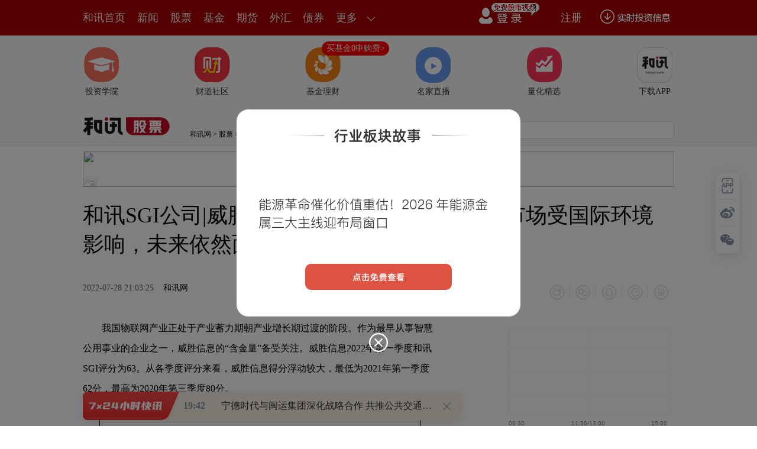

--- FILE ---
content_type: text/html
request_url: https://stock.hexun.com/2022-07-28/206459330.html
body_size: 10827
content:
<!DOCTYPE html>
<html>
<head>
<meta http-equiv="Content-Type" content="text/html; charset=gb2312" />
<meta name="description" content="我国物联网产业正处于产业蓄力期朝产业增长期过渡的阶段。作为最早从事智慧公用事业的企业之一，威胜信息的“含金量”备受关注。威胜信息2022年第一季度和讯SGI评分">
<meta name="keywords" content="和讯sgi">
<meta http-equiv="mobile-agent" content="format=xhtml; url=http://m.hexun.com/stock/2022-07-28/206459330.html"> 
<meta http-equiv="mobile-agent" content="format=html5; url=http://m.hexun.com/stock/2022-07-28/206459330.html"> 
<meta http-equiv="X-UA-Compatible" content="IE=Edge,chrome=1"> 
<meta name="renderer" content="webkit"> 
<script src="https://web.hexun.com/m/modules/modelJump.0.0.1.min.js"></script> 
<script src="https://web.hexun.com/pc/libs/tingyun/tingyun-rum.js"></script>  

<title>和讯SGI公司|威胜信息营收净利双增长！海外市场受国际环境影响，未来依然面临层层挑战-股票频道-和讯网</title>
<link href="https://web.hexun.com/pc/css/article.css" rel="stylesheet" type="text/css" />
<script src="https://i6.hexun.com/zl/tool/jquery-1.8.3.min.js"></script>

<link href="https://logintool.hexun.com/OtherInterFace/style/newbase.css" rel="stylesheet" type="text/css">



<base target="_blank" />
<script src="https://utrack.hexun.com/dp/hexun_dplus_ver1.0.1.js"></script>

<script>
var dplus_pageview = { "CHANNEL": "股票", "LEVEL": "股票首页>上市公司>公司要闻", "TYPE": "正文页", "TITLE": "", "ARTICLEID": "0", "MEDIA": "", "AUTHER": "", "TIME": "", "DATAILTYPE": "", "KEYWORD": "", "COEFFICIENT": "3", "PLATFORM": "WEB" };
</script>
<script>
var newsextflow = 0;
var newskeywords = "和讯sgi";
var newscolumnid = "100235849";
</script>
</head>
<body>

  
<!-- adhoc sdk --> 
<script src="https://web.hexun.com/pc/modules/hxpctraffic.0.0.1.min.js"></script>
 
<script src="https://web.hexun.com/pc/libs/qrcode.min.js"></script>
<script src="https://web.hexun.com/pc/js/member_subscribe.js"></script>
<script src="https://web.hexun.com/m/modules/sensors.min.js" charset="utf-8"></script>
<script src="https://web.hexun.com/pc/js/articleAB.js?v=202405051001"></script>
	<div class="mask" ></div>
<!-- adhoc sdk end -->
<script src="https://i5.hexun.com/zl/hx/articlePage/js/articleTop.js"></script>
<script src="https://logintool.hexun.com/OtherInterFace/js/popup_v2.js" type="text/javascript" charset="gb2312"></script>
<div class="toolbar-box" style="height: 60px">
<div class="toolbar" id="t-float">
	<div class="toolbarC clearfix">
		<div class="toolbarCL clearfix">
			<div class="navL clearfix">
					<a href="http://www.hexun.com/" class="l1">和讯首页</a>
				<a href="http://news.hexun.com/" class="l1">新闻</a>
				<a href="http://stock.hexun.com/" class="l1">股票</a>
				<a href="http://funds.hexun.com/" class="l1">基金</a>
				<a href="http://futures.hexun.com/" class="l1">期货</a>
				<a href="http://forex.hexun.com/" class="l1">外汇</a>
				<a href="http://bond.hexun.com/" class="l1 end">债券</a>				<div class="more">
					<div class="bn">更多</div>
					<div class="mLink">
						<ul class="clearfix">
							<li><a href="http://bank.hexun.com/">银行</a></li>
							<li><a href="http://insurance.hexun.com/">保险</a></li>
							<li><a href="http://gold.hexun.com/">黄金</a></li>
							<li><a href="http://trust.hexun.com/">信托</a></li>
							<li ><a href="http://money.hexun.com/">理财</a></li>
							<li><a href="http://iof.hexun.com/">互金</a></li>
							<li class="pr"><a href="http://zhongchou.hexun.com/" >众筹</a><em></em></li>
							<li><a href="http://p2p.hexun.com/">P2P</a></li>
							<li><a href="http://quote.hexun.com/">行情</a></li>
							<li><a href="http://data.hexun.com/">数据</a></li>
							<li><a href="http://hk.stock.hexun.com/">港股</a></li>
							<li><a href="http://stock.hexun.com/usstock/">美股</a></li>
							<li><a href="http://stock.hexun.com/newstock/">新股</a></li>
							<li><a href="http://funds.hexun.com/smjj/">私募</a></li>
							<li><a href="http://pe.hexun.com/">创投</a></li>
							<li><a href="http://xianhuo.hexun.com/">现货</a></li>
							<li><a href="http://qizhi.hexun.com/">期指</a></li>
							<li><a href="http://nj.hexun.com/">农金</a></li>
							
							<li><a href="http://stock.hexun.com/sanban/">新三板</a></li>
							<li><a href="http://news.hexun.com/events/">时事</a></li>
							<li><a href="http://tv.hexun.com/">视频</a></li>
							<li><a href="http://opinion.hexun.com/">评论</a></li>
							<li><a href="http://news.hexun.com/socialmedia/">名家</a></li>
						
							
							<li><a href="http://house.hexun.com/">房产</a></li>
							<li><a href="http://auto.hexun.com/">汽车</a></li>
							<li><a href="http://tech.hexun.com/">科技</a></li>
							<li class="pr"><a href="http://bschool.hexun.com/">商学院</a></li></ul>
					</div>
				</div>
			</div>
		</div>
		<div class="toolbarCR">
			<!--未登录--> 
			
			<!--未登录 e--> 
			<a class="bn bnApp" style="background:url('http://img.hexun.com/zl/hx/index/images/dong.gif') no-repeat;width:82px;height:60px; -webkit-box-sizing: content-box;-moz-box-sizing: content-box;box-sizing: content-box;" href="http://news.hexun.com/2015/znxz/?utm_campaign=web_all_top"></a>
			<a href="javascript:void(0)" target="_self" onclick="popupReg()" class="bn">注册</a>
			<a href="javascript:void(0);" target="_self" class="loginBn" onclick="popupLogin()"></a>
			<!--已登录--> 
			<div class="YesLogin claerfix">
				<div class="username"></div>
				<div class="round"></div>
				<div class="menu">
					<ul>
						<li class="s">
							<a href="http://i.hexun.com/">个人门户</a>
							
						</li>
						<li>
							<a href="http://epay.hexun.com/">钱包</a>
						</li>
						<li class="end"><a href="http://hexun.com/newHome/set/userinfo">设置</a></li>
					</ul>
				</div>
			</div>
			<!--已登录 e--> 
		</div>
	</div>
	<script>articleTop.scrollTop();articleTop.isLogin();</script>
</div>
</div>    
<div class="articleTopBg">

<style>
.imgLink li{margin-right: 124px;}
</style> 
<div class="layout mg imgLink pt20"> 
 <ul class="clearfix"> 
  <li class="i2"><a href="https://www.homeway.com.cn/lesson/index.html?utm_campaign=web_news_lesson"><em></em>投资学院</a></li> 
  <li class="i3"><a href="https://www.homeway.com.cn/?utm_campaign=web_news_caidao"><em></em>财道社区</a></li> 
  <li class="i4"><a href="http://licaike.hexun.com/"><em></em>基金理财</a><a href="https://www.licaike.com/aitou/activity.html?utm_campaign=web_icon" class="li_float">买基金0申购费&gt;</a></li> 
  <li class="i1"><a href="https://zhibo.homeway.com.cn/?utm_campaign=web_news_zhibo"><em></em>名家直播</a></li> 
  <!--li class=i6><a href="http://www.baohejr.com/"><em></em>宝和金融</a></li--> 
  <!--li class="i7"><a href="http://www.fangxinbao.com/"><em></em>放心保</a></li--> 
  <li class="i8"><a href="https://www.homeway.com.cn/lianghua/index.html?utm_campaign=hxpc_news_lianghua"><em></em>量化精选</a></li> 
  <!--<li class="i9"><a href="http://ds.hexun.com/"><em></em>期货大赛</a></li>--> 
  <li class="i12"><a href="http://news.hexun.com/2015/znxz/?utm_campaign=web_all_top"><em></em>下载APP</a></li> 
 </ul> 
</div>    

	<div class="logonav clearfix">
<div class="fl headerL">

				<a href="http://www.hexun.com" target="_blank"><img alt="" src="https://web.hexun.com/pc/img/logo_2021_new_black.png" /></a>
		<a href="http://www.hexun.com" target="_blank" id="subChannelLogo"><img alt="" src="http://img.hexun.com/images2008/emp.gif" /></a>

</div> 
		<div id="slogen" class="fl"></div>
		<div class="links"><a href=http://www.hexun.com>和讯网</a> &gt; <a href=http://stock.hexun.com>股票</a> &gt; <a desc = "lm" href=http://stock.hexun.com/company>上市公司</a> > 正文</div> 
<div class="topSearch">
			<form id="hexunsearch2015" name="hexunsearch2015" method="post" target="_blank" onsubmit="return false;">
				<div class="s_m fr">
					<input type="text" class="hx_inp" id="textMessage2015"  value="" autocomplete="off" style="color: rgb(133,133, 133);">
					<input type="button" class="hx_btn" id="btnSearch">
					<input id="stockkey" type="hidden" name="key" value="1">
					<input id="stocktype" type="hidden" name="type" value="all">
				</div>
			</form>
			<div id="searchInfPanel"></div>
			<script type="text/javascript" src="https://img.hexun.com/search/2014/js/config.js"></script>
			<script type="text/javascript" src="https://img.hexun.com/zl/hx/articlePage/js/search.js"></script>
			<script type="text/javascript">
				hexun.common.Search.get().init({
					url:"https://so.hexun.com/ajax.do",//数据地址
					inputID:"textMessage2015",//搜索框地址ID
					containerID:"searchInfPanel",//联想容器ID
					config:urlConfigList,//链接配置
					searchBtnID:"btnSearch",//搜索按钮的ID
					openNewPage:true//是否新打开页面,不传时就是在当前页打开
				});
			</script>
		</div> 
	</div>
</div> 
<div class="layout mg clearfix">
<div class="layout" id="tonglan_0"></div>
	<div class="w600" id="tonglan_1"></div>
	<div class="w300" id="rightbtn_1"></div>
</div>
<div class="layout mg articleName">
	<h1>和讯SGI公司|威胜信息营收净利双增长！海外市场受国际环境影响，未来依然面临层层挑战</h1>
	<div class="clearfix">
		<div class="tip fl">
		 
		<span class="pr20">2022-07-28 21:03:25</span>
		
		<a href="http://www.hexun.com" target="_blank" rel="nofollow">和讯网</a>&nbsp;
		
		</div>
		<div id="share"></div>

		<div class="line"></div>
		<a href="#anchorC" class="cs" target="_self"></a>
<a href="http://news.hexun.com/2015/znxz/?utm_campaign=web_commentright" class="appbtn" style="width: 116px;height: 36px;float: left;display: inline;margin-right: 10px;background: url('http://img.hexun.com/zl/hx/articlePage/images/appbtn.png') no-repeat;" target="_blank"></a>

	</div>
</div>
<div class="layout mg clearfix">
	<div class="w600">
		<div class="art_context">
 

<div class="art_contextBox">

<P>　　我国物联网产业正处于产业蓄力期朝产业增长期过渡的阶段。作为最早从事智慧公用事业的企业之一，威胜信息的“含金量”备受关注。威胜信息2022年第一季度和讯SGI评分为63。从各季度评分来看，威胜信息得分浮动较大，最低为2021年第一季度62分，最高为2020年第三季度80分。</P>
<P align=center><IMG title=点击看大图 style="BORDER-TOP: #000 1px solid; BORDER-RIGHT: #000 1px solid; BORDER-BOTTOM: #000 1px solid; TEXT-ALIGN: center; BORDER-LEFT: #000 1px solid; MARGIN: 4px auto" alt=图：威胜信息和讯SGI指数综合评分 src="http://i9.hexun.com/2022-07-28/206459327.png" align=middle><BR><FONT style="FONT-SIZE: 12px; TEXT-DECORATION: none; COLOR: #000000; TEXT-ALIGN: center">图：威胜信息和讯SGI指数综合评分</FONT></P>
<P>　　公开资料显示，威胜信息成立于2004年，是国内最早专业从事能源<a href='http://jingzhi.funds.hexun.com/160636.shtml' target='_blank'>互联网</a>的企业之一,公司以“物联世界、芯连未来”为发展战略，布局大<a href='http://datainfo.stock.hexun.com/' target='_blank'>数据</a>应用管理、通信芯片和边缘计算等核心自主研发技术，致力国家“双碳”目标实现，服务数字电网、数智城市建设，协同构建新型电力系统和数字孪生城市。</P>
<P>　<STRONG>　在手订单充盈，各业务板块收入均快速增长</STRONG></P>
<P>　　近年来，威胜信息<a href='http://datainfo.hexun.com/wholemarket/html/cbcx.aspx' target='_blank'>业绩</a>持续增长，2021年公司业绩创下历史新高。据2021年财报，2021年公司实现营收为18.26亿元，同比增长26.03％；归母净利润为3.41亿元，同比增长24.02%。分产品来看，感知层、网络层、应用层分别实现收入5.78亿元、11.30亿元、1.09亿元，同比分别增长63.7%、13.9%、14.2%。</P>
<P>　　威胜信息2021年度各个业务板块收入均快速增长。公司在手订单持续充盈，截至2021年12月31日公司在手合同 17.70 亿元，为后续业绩发展提供有力支撑。</P>
<P>　　2022年，威胜信息全系列业务依然实现了稳健的增长。据2022年半年报，公司实现营业收入9.48亿元，较上年同期增长11.47%；实现归属于上市公司股东的净利润1.9亿元，较上年同期增长13.68%。其中，网络层实现营收6.26亿元，占主营业务收入的66.4%；感知层实现营收2.53亿元，占主营业务收入的26.9%；应用层实现营收6,364万元，占主营业务收入的6.7%。</P>
<P>　<STRONG>　国际业务高速增长，仍存不达预期的风险</STRONG></P>
<P>　　威胜信息坚持国内外业务双线驱动战略，抓住了疫情后国际市场复苏的机会，在海外市场取得突破，国际业务高速增长。</P>
<P>　　2021年威胜信息依托AMI解决方案，在“<a href='http://jingzhi.funds.hexun.com/168201.shtml' target='_blank'>一带一路</a>”沿线国家形成了综合能源集成服务优势。2021年全年，公司境外业务实现销售收入2.23亿元，同比高增257.48%。2022年上半年，公司国际业务实现收入1.23 亿元，占主营业务收入的13.03%，同比增长83.63%。</P>
<P>　　从目前来看，威胜信息总体来看国际业务发展势头良好，但是国际业务的影响因素较多，宏观环境的变化和疫情的反复都会对业务的发展造成影响。国际业务发展不达预期的风险依然存在，<a href='http://stockdata.stock.hexun.com/601066.shtml' onmouseover=showImage('stock','1_601066',this,event,'1770') target='_blank'>中信建投</a>(<a href='http://stockdata.stock.hexun.com/601066.shtml' target='_blank'>601066</a>)等机构都明确指出了公司存在的这个风险。</P>
<P>　<STRONG>　客户集中风险突出，单个客户销售额占总额46.79%</STRONG></P>
<P>　　威胜信息还存在客户过于集中，依赖少数客户的情形。据2021年财报，公司第一大客户的销售额占年度销售总额的比例为46.79%，将近50%。前五客户的销售额之和占年度销售总额的比例为69.02%。从数据来看，公司存在着依赖少数客户的情形。</P>
<P align=center><IMG title=点击看大图 style="BORDER-TOP: #000 1px solid; BORDER-RIGHT: #000 1px solid; BORDER-BOTTOM: #000 1px solid; TEXT-ALIGN: center; BORDER-LEFT: #000 1px solid; MARGIN: 4px auto" alt=来源：威胜信息2021年年度报告 src="http://i5.hexun.com/2022-07-28/206459328.png" align=middle><BR><FONT style="FONT-SIZE: 12px; TEXT-DECORATION: none; COLOR: #000000; TEXT-ALIGN: center">来源：威胜信息2021年年度报告</FONT></P>
<P>　　除了对少数客户依赖度较高之外，威胜信息还存在信用集中的风险。截至2021年12月31日，公司应收账款的67.52%源于余额前五名客户。公司在财报中披露，并未对应收账款余额未持有任何担保物或其他信用增级。</P>
<P>　　不论是客户集中度较高还是信用集中的风险，都会为威胜信息的经营稳定和业绩增长埋下隐患。一旦相关企业的相关业务出现变动，公司的业绩必然会受到影响。</P>
<P><STRONG>　　市场竞争愈发激烈，加大研发力度保持核心竞争力</STRONG></P>
<P>　　随着行业的快速发展，众多大型企业与<a href='http://hkquote.stock.hexun.com/urwh/hkstock/01141.shtml' target='_blank'>新创</a>企业布局领域，市场竞争将进一步加剧。如果公司不能保持核心竞争力，在市场竞争中将处于不利地位。作为以创新为驱动力的行业，保持核心竞争力的重要手段之一就是加大研发力度。</P>
<P>　　从2018年开始，威胜信息的研发投入和研发投入占营业收入的比重都保持着持续增长的态势。2018-2021年，公司的研发投入分别为7407.74万元、9912.63万元、1.3亿元、1.77亿元，研发投入占营业收入的比重分别7.13%、7.97%、8.95%、9.69%。研发力度的持续加强，也是防范新技术研发风险的有效方法。</P>
<P>　　从政策环境来看，国家“双碳”减排目标明确，政策红利持续释放。受益于物联网普及率的快速提升和政策红利，威胜信息的成长空间有望迅速打开。但面对市场竞争，威胜信息也需要面临层层挑战。</P>
<P align=center><IMG title=点击看大图 style="BORDER-TOP: #000 1px solid; BORDER-RIGHT: #000 1px solid; BORDER-BOTTOM: #000 1px solid; TEXT-ALIGN: center; BORDER-LEFT: #000 1px solid; MARGIN: 4px auto" alt="和讯SGI公司|威胜信息营收净利双增长！海外市场受国际环境影响，未来依然面临层层挑战" src="http://i9.hexun.com/2022-07-28/206459329.jpg" align=middle><BR><FONT style="FONT-SIZE: 12px; TEXT-DECORATION: none; COLOR: #000000; TEXT-ALIGN: center"></FONT></P>

			

			<div style="text-align:right;font-size:12px">（责任编辑：马金露 HF120）</div>

			


</div>



<div class="showAll"><span>看全文</span></div>
<div class="showAllImg" style="margin-bottom:20px; padding:8px 0 0 8px; height:120px; margin-top:15px;background:url(http://i0.hexun.com/2016/pc/ad/bannercode/img/bg_btm.png)"></div>


</div>

		<!--评论-->

		<div class="comments">

			<div class="tit"><strong>写评论</strong><span>已有<i id="commentsSum"></i>条评论</span><a href="http://news.hexun.com/zlgy.html" target="_blank" class="zlgttext">跟帖用户自律公约</a></div>
			<div class="formContent">
				<textarea class="content" id="content"></textarea>
			</div>
			<div class="formSubmit clearfix"><span class="bn" data="only">提 交</span><span class="tip">还可输入<i class="maxNum">500</i>字</span> </div>
			<div class="pt20">
				<h3 class="commentsTit">最新评论</h3>
                                       <div id="commentsHideUserName"></div>
				<div id="commentsBox"></div>
			</div>
			<div class="showAllComments"><span>查看剩下<i>100</i>条评论</span></div>
		</div>
		<!--评论 e-->
	  



		<div class="recommond">
			<h4>相关推荐</h4>
			<ul>

<!--li><a href="http://opinion.hexun.com/2018-10-26/195007813.html"><img src="http://img.hexun.com/zl/hx/articlePage/images/tmpl1030.png" /><span>当年万人逃港事件，促使设立深圳经济特区 | 《我们的四十年》</span></a></li--> 
						<li><a href="http://stock.hexun.com/2022-07-28/206455803.html">和讯SGI公司｜半固态电池能否成为孚能科技“救星”？SGI评分54，持续亏损，何时能迎拐点？</a><span>2022-07-28</span></li><li><a href="http://stock.hexun.com/2022-07-28/206455798.html">和讯SGI公司|有方科技SGI评分未达及格线！亏损现状仍未改变，毛利率断崖式下滑后仍处低位</a><span>2022-07-28</span></li><li><a href="http://stock.hexun.com/2022-07-28/206455699.html">和讯SGI公司|隆基硅片价格年内八次猛涨，涨价何时休？组件企业面临洗牌？</a><span>2022-07-28</span></li><li><a href="http://stock.hexun.com/2022-07-28/206452723.html">和讯SGI公司｜天合光能刚募资抵债完，又被起诉赔付2亿美元！应收账款激增，现金流仍不足，SGI评分67</a><span>2022-07-28</span></li><li><a href="http://stock.hexun.com/2022-07-28/206451558.html">和讯SGI公司｜光威复材业绩回升，是否真正迎转机？和讯SGI评分79，研发投入减少</a><span>2022-07-28</span></li>
				</ul>
			</div> 

			
		
		
	</div>
	<div class="w300">
		<!--投顾志--> 
		<div id="hot-read" class="right-list h">
			<h3 class="rTit">热门阅读</h3>
			<ul class="top10"></ul>
		</div>
		<script>
		$(function() {
			var hotRead = [];
			$.ajax({
				url: 'https://m.hexun.com/api/getHotFocus',
				type: 'GET',
				dataType: 'jsonp',
				success: function(res) {
					if (res.length) {
						var data = res.slice(0, 10), i = 0;
						for (; i < data.length; i++) {
							var item = data[i], topThree = i < 3 ? 'topthree' : '';
							hotRead.push('<li class="'+ topThree +'"><em>'+ (i+1) +'</em><a href="'+ item.newsUrl +'" class="f16" target="_blank">'+ item.title +'</a></li>');
						}
						$('#hot-read ul').html(hotRead.join(''));
						$('#hot-read').show();
					}
				}
			});
		});
		</script>
		
<iframe src="" width="300" height="370" frameborder="0"  marginwidth="0" marginheight="0" scrolling="no" frameborder="No" border="0" class="mt40" id="rightIframe">
</iframe>
<div id="hx-original" class="right-list h">
			<h3 class="rTit">和讯特稿</h3>
			<ul class="top10"></ul>
		</div>
		<script>
		$(function() {
			var hxOriginal = [];
			$.ajax({
				url: 'https://opentool.hexun.com/MongodbNewsService/newsListPageByJson.jsp?id=187804274&s=10&cp=1&priority=0',
				type: 'GET',
				dataType: 'jsonp',
				success: function(res) {
					if (res.result.length) {
						var data = res.result.slice(0, 10), i = 0;
						for (; i < data.length; i++) {
							var item = data[i], topThree = i < 3 ? 'topthree' : '';
							hxOriginal.push('<li class="'+ topThree +'"><em>'+ (i+1) +'</em><a href="'+ item.entityurl +'" class="f16" target="_blank">'+ item.title +'</a></li>');
						}
						$('#hx-original ul').html(hxOriginal.join(''));
						$('#hx-original').show();
					}
				}
			});
		});
		</script>
		<!--投顾志 e--> 
		
		
		 
		 
 





 

		<div class="mt40" id="qizhi_2"></div>

<div id="recommend-read" class="right-list h"> 
 <h3 class="rTit">推荐阅读</h3> 
 <ul class="top10"></ul>  
</div> 
<script>
$(function() {
var recommendRead = [];
$.ajax({
url: 'https://nwapi.hexun.com/pc/hot',
type: 'GET',
dataType: 'jsonp',
success: function(res) {
if (res.datas.length) {
var data = res.datas.slice(0, 10), i = 0;
for (; i < data.length; i++) {
var item = data[i], topThree = i < 3 ? 'topthree' : '';
recommendRead.push('<li class="'+ topThree +'"><em>'+ (i+1) +'</em><a href="'+ item.url +'" class="f16" target="_blank">'+ item.title +'</a></li>');
}
$('#recommend-read ul').html(recommendRead.join(''));
$('#recommend-read').show();
}
}
});
});
</script>









		

	</div>
</div>
<script src="https://img.hexun.com/zl/tool/autosize.js"></script>
<script src="https://web.hexun.com/pc/js/article.js"></script> 
<!--footer--> 
<div class="footer"> 
 <div class="link"> 
  <div class="con"> 
   <a href="https://corp.hexun.com/yjfk/" id="hexunUserSuggest">举报/投诉/意见反馈</a> - 
   <a href="http://corp.hexun.com/contact/index.html">联系我们</a> - 
   <a href="http://corp.hexun.com/default/index.html">关于我们</a> - 
   <a href="http://corp.hexun.com/adcenter/index.html">广告服务</a> 
  </div> 
 </div> 
 <div class="txt" id="channelCopy">和讯网违法和不良信息/涉未成年人有害信息举报电话：010-65880240&nbsp;客服电话：010-85650688&nbsp;传真：010-85650844&nbsp;邮箱：yhts#staff.hexun.com(发送时#改为@)<br>本站郑重声明：和讯网 北京和讯在线信息咨询服务有限公司所载文章、数据仅供参考，投资有风险，选择需谨慎。<a target="_blank" href="http://corp.hexun.com/sm/index.html">风险提示</a><br>[<a href="http://img.hexun.com/2015/company/ICP100713/index.html">京ICP证100713号</a>]&nbsp;&nbsp;<a href="https://fs-cms.hexun.com/upload/2025-01-13/xinwen20270403.jpg">互联网新闻信息服务许可</a>&nbsp;<a href="http://img.hexun.com/2014/company/B220090331/index.html">增值电信业务经营许可证[B2-20090331]</a>　广告经营许可证[京海工商广字第0407号]&nbsp;<a href="https://img.hexun.com/chzzzs.jpg" rel="nofollow">乙级测绘资质证书[乙测资字11513208]</a>&nbsp;<a href="http://img.hexun.com/2014/company/Broadcast707/">广播电视节目制作经营许可证（京）字第707号</a>&nbsp;[<a href="http://img.hexun.com/2014/company/JWW2014/index.html">京网文[2014]0945-245号</a>]&nbsp;<a href="http://img.hexun.com/2023/drug_registration.pdf" rel="nofollow">药品医疗器械网络信息服务备案-（京）网药械信息备字（2023）第00216号</a>&nbsp;<a target="_blank" href="https://beian.miit.gov.cn/">京ICP备10021077号</a><br><div class="icp"><a class="icpico" href="http://www.beian.gov.cn/portal/registerSystemInfo?recordcode=11010502041727" target="_blank"><img src="https://img.hexun.com/www/ghs.png"><p>京公网安备&nbsp;11010502041727号</p></a></div>Copyright&#169;和讯网&nbsp;北京和讯在线信息咨询服务有限公司&nbsp;All&nbsp;Rights&nbsp;Reserved&nbsp;版权所有&nbsp;复制必究<br><br></div> 
</div> 
<script src=" https://web.hexun.com/pc/js/inc_2015_new.js?date=201406191425"></script> 
<script src="https://utrack.hexun.com/track/track_hx.js"></script>
<!--script src="http://news.hexun.com/js/count.js?date=200911261100"></script--> 
<script language="javascript" src="https://img.hexun.com/hx_news/hx_news_finalpage.js"></script> 
<script type="text/javascript"> 
(function(){
	//全站通发广告
	var reg=/\/\d{9}(_\d+)?.(html|html\?\w*)$/;		
	if(reg.test(location.href) && location.href.indexOf('crudeoil')<0){
	   document.write('<script type="text/javascript" src="https://itv.hexun.com/lbi-html/ly/2011/allPages/hx_page_tempAd.js"><\/script>');
	}
})()
</script>
<script src="https://img.hexun.com/zt/articleAd/js/popAd.js"></script>
    <script>
  setTimeout(function(){
            typeof $.hxpctraffic !== "undefined" && $.hxpctraffic("HXGG20190415",false, "浏览事件");
        },50)
    </script>
<script type="text/javascript">var uweb_protocol = (("https:" == document.location.protocol) ? " https://" : " http://");document.write(unescape("%3Cscript src='" + uweb_protocol + "utrack.hexun.com/dp/hexun_uweb.js' type='text/javascript'%3E%3C/script%3E"));</script>
<!--<script language="javascript" src="https://img.hexun.com/2016/pc/ad/bannercode/js/201808070942/appDplus.js"></script>-->
<script language="javascript" src="https://web.hexun.com/pc/ad/js/appDplus.js"></script>
<script language="javascript" src="https://web.hexun.com/pc/modules/hexunhm.js"></script>         

<div id="pageTail"></div>


<script language="javascript" src="https://hxjstool.hexun.com/stock/hx_pageMediaControl.js"></script>


<script language="javascript" src="https://img.hexun.com/hx_stock/hx_stock_finalpage.js"></script>


</body>

<!--百度js推送-->
<script>
(function(){
    var bp = document.createElement('script');
    var curProtocol = window.location.protocol.split(':')[0];
    if (curProtocol === 'https'){
   bp.src = 'https://zz.bdstatic.com/linksubmit/push.js';
  }
  else{
  bp.src = 'http://push.zhanzhang.baidu.com/push.js';
  }
    var s = document.getElementsByTagName("script")[0];
    s.parentNode.insertBefore(bp, s);
})();
</script>
<!--百度js推送end-->


<script src="https://i5.hexun.com/zl/hx/articlePage/js/articleTop.js"></script>

<script src="https://logintool.hexun.com/OtherInterFace/js/popup_v2.js" type="text/javascript" charset="gb2312"></script>

	<style type="text/css">
	.sourcePopwin{  position: fixed; left:50%; top:300px; width: 660px; height: 403px;margin-left: -500px; z-index: 1000003; display: none; background: url(http://i0.hexun.com/2016/pc/ad/bannercode/img/popBg.png);}
	.authorized{background: #fc527f; padding: 0 25px; height: 32px; line-height: 32px; text-align: center; font-size: 16px; display: inline-block; color: #fff; position: absolute; top:330px; left:280px; border-radius: 16px; cursor: pointer;}
	.sourcePopwinImg{ text-align: center; position: absolute; top:210px; left:280px;}
	.closesourceBtn{position: absolute; top:0px; right:0px; display: block;width: 40px; height: 40px; cursor: pointer; }
	.mask{width: 100%; height: 100%; background: rgba(0, 0, 0, 0.6);position: fixed;top: 0;left: 0;z-index: 1000002;display: none;}
	.tipsP{ text-align: center;width: 100%; bottom: 15px; left: 0; color: #363636; position: absolute;}
	</style>

			<style>
				.like ul{
					width: 600px;
					height: 208px;
					overflow: hidden;
				}
				.like li{
					margin-right: 0;
					margin-left: 30px;
				}
				.like li:first-child{
					margin-left: 0;
				}
			</style>

<style>
.ztName a {
    text-decoration: none;
    color: #000;
}
.ztName a:hover {
    text-decoration: underline;
    color: #a00;
}
</style>



    <!-- 弹窗样式Start -->
    <style>
    * {
        margin: 0;
        padding: 0;
    }
    
    a {
        text-decoration: none;
    }
    
    li {
        list-style: none;
    }
    
    #newsPopWin {
        width: 662px;
        height: 194px;
        background-color: #ffedee;
        position: fixed;
        left: 0;
        bottom: 0;
        overflow: hidden;
        display:none;
    }
    
    #clsBtn {
        background: url('http://i7.hexun.com/2017-06-02/189455855.png');
        width: 10px;
        height: 10px;
        cursor: pointer;
        float: right;
        margin-top: 12px;
        margin-right: 10px;
    }
    
    #imgBox,
    #imgBox a {
        display: inline-block;
        float: left;
    }
    
    #imgBox a {
        width: 180px;
        height: 135px;
        border: 1px solid #f6b3b8;
        margin-top: 26px;
        margin-left: 26px;
        position: relative;
        z-index: 1000;
        overflow: hidden;
    }
    
    #imgBox img {
        width: 100%;
        height: 100%;
        transition: 0.8s;
        -moz-transition: 0.8s;
        -webkit-transition: 0.8s;
        -o-transition: 0.8s;
        -ms-transition: 0.8s;
    }
    
    #imgBox img:hover {
        transform: scale(1.2);
        -moz-transform: scale(1.2);
        -webkit-transform: scale(1.2);
        -o-transform: scale(1.2);
        -ms-transform: scale(1.2);
    }
    
    #newsPopWin ul {
        float: left;
        display: inline-block;
        width: 394px;
        vertical-align: top;
        margin-top: 26px;
        margin-left: 32px;

    }
    
    #newsPopWin ul li {
        border-bottom: 1px dashed #e1d8d9;
        padding-bottom: 10px;
        padding-top: 10px;
    }
    
    #newsPopWin ul li:first-child {
        padding-top: 0;
    }
    
    #newsPopWin ul li:last-child {
        border-bottom: none;
        padding-bottom: 0;
    }
    
    #newsPopWin ul li a {
        color: #000;
        font-family: "Microsoft Yahei";
        font-size: 20px;
    }
    
    #wk {
        width: 180px;
        height: 135px;
        border: 1px solid #f6b3b8;
        position: absolute;
        top: 35px;
        left: 35px;
    }
    </style>
    <!-- 弹窗样式End -->


</html>












--- FILE ---
content_type: text/html; charset=GBK
request_url: https://h05hxsame.hexun.com/s?z=hexun&c=1694&op=1
body_size: 528
content:
<div  style="position:relative;width:1000px;height:60px;border:none;padding:0px;margin:0px;overflow:hidden;"><a href="https://h05hxsame.hexun.com/c?z=hexun&la=0&si=1&cg=101&c=1694&ci=41&or=6849&l=29675&bg=29675&b=31175&ud=&u=https://web.hexun.com/pc_new/hexunSelection.html" rel="nofollow" target="_blank"><img src="https://fs-cms.hexun.com/img/2025/11/17/1763346166532.jpg" style="width:1000px;height:60px;border:none;" /></a><a href="https://h05hxsame.hexun.com/c?z=hexun&la=0&si=1&cg=101&c=1694&ci=41&or=6849&l=29675&bg=29675&b=31175&ud=&u=https://web.hexun.com/pc_new/hexunSelection.html" rel="nofollow" target="_blank"><div style="position:absolute; left: 0px; bottom: 0px; width: 24px; height: 14px; z-index: 12; background: url(https://itv.hexun.com/lbi-html/ly/2018neiguang/guanggaobiaoshi/leftbottom_new.png) no-repeat;"></div></a></div>
<script>
if('http://'!='http://' && 'http://'!=''){document.write('<img src="http://" width="0" height="0" />');}
</script>

--- FILE ---
content_type: text/html;charset=GBK
request_url: https://opentool.hexun.com/MongodbNewsService/newsListPageByJson.jsp?id=187804274&s=10&cp=1&priority=0&callback=jQuery18305296945762576102_1769256837534&_=1769256845166
body_size: 12162
content:
jQuery18305296945762576102_1769256837534( {"totalNumber":64234,"totalPage":100,"currentPage":1,"result":[{"content":"PHA+16LS4s/C1txBucm087Hku6+jrMXQts/G8MC0u+Gx5LXDuLTU06Ostauy2df3ydC/yaOs1K3S\n8rrcvPK1paOssb7W3LTzvNK2vLWj0MSjrMv50tTF0LbPxvDAtLfHs6O88rWlo6y+zc7S1eLLrsa9\ntcS7ucTc16XXoTQwODC149XiuPa1zbXjoaO6zdG2zba5y8H1sv3LybfWzvajrLTTveG5udffysbA\ntL+0o6zG5Mq10rK63LzytaWjrL+0ye7WpLPJ1rjS0b6tvdO9/Mewxtq437Xjo6zL5Mi7yc/WpNa4\nyv2+4MDrx7DG2rjfteO7udPQ0ru147XjvuDA66OstNO94bm519/KxsC0v7SjrLXa0ru49jYwt9bW\n07y2sfC3tLWv1tzG2qOsz8LW3LvhvfjI69K7uPa92rXjo6zE3LfxtKW3osjVz9+8trHwt7S1r6O/\n1eLSqtff0ruyvb+00ruyvaOsxdC2z9Kyuty88rWlo6zWu9Kq1No1zOy++c/f1q7Jz6OssLLIq8+1\nyv3Kx9PQtcShozwvcD48cD67udPQuPa6y9DEvs3Kx9PJ09qxvtbctPO80ra8taPQxKOstrzKx7rc\nvPK1pbXEu/q74aGix9DI67Xjo6y1q8rHz8LW3LTzvNK/qsq8seS1w7K7taPQxMHLo6zEx9fuvNG1\nxMqxv8zSsr7Nuf3IpcHLoaPL+dLUvdPPwsC016LS4rC0veG5ucilv7SjrL3hubnDu9PQ19+7tbXE\no6zEx77Nw7vT0M7KzOKho73hubnSu7Wp19+7taOsxOPSqtfUvLrRp7vhyOe6zsXQts/V+8zltcTQ\n0Mfpudu147K7seSjrM7I1tDP8rrDoaM8L3A+","entitytime":"01/24 13:45","entityurl":"http://stock.hexun.com/2026-01-24/223271178.html","id":223271182,"title":"和讯投顾刘昌松：A股下周大变化，由简单变复杂"},{"content":"PHA+yczStbq9zOy31tantcS2/rKo0NDH6cC0wcujrNDFzqzNqNDFoaLM7NL4u/q157XI0MK436Os\nzveyv7LEwc+hos2o0+7NqNG2tci34rDloaO6zdG2zba5y9P0vdy31s72o6zX8szsvbK1vcHLc3Bh\nY2UgeLrL0MS6z9f3yczIq8Pmsay3oqOsz9bU2sLty7m/y9PWttTMq7/VueK3/M/CytbBy6Osvdy4\n573xzOzAtL2yvbLMq7/VueK3/LXEwt+8raOszKu/1bnit/zLtbDXwcu+zcrHsNHMq9H0xNyw5bDh\ntb3Mq7/VyKW3orXno6yxyNTatdjH8snPtcS3orXn0KfCytKquN+1w7bgoaPGvcqxtcS54rf8sOXU\n2rXYw+bK3MzsxvjW59K507DP7KOszKu/1bnit/y+zc3qw8C12L3ivvbBy9XiuPbOyszio6y2+MfS\nu7nE3Lj4zsDQx8yrv9XK/b7d1tDQxLXIuam157G7v7TX98rHzrTAtMnM0rW6vczstcS6y9DExNzU\ntKOssru53MrH0MfBtLu5yse5+sTatcS497j20MfX+aOsw7+/xc7A0MfSqsrHv7+54rf8uam156Os\n0OjH89axvdPArbGso6zMq7/VueK3/LL60rXBtMnP1tDPwsj9ts7Dv7bOtPO4xba809C5q8u+1NrX\n9qGjz8jAtL+0yc/TzqOs1vfSqsrHssTBz7rNusvQxMb3vP6jrLy8yvWx2sDd1+6436GjscjI59f2\nteez2LLEwc+1xMnpu6+82LXns9jKx8/W1NrMq7/VueK3/LXE1vfB96Os1MbEz9Xg0rW+zcrHufrE\n2tXgs8S117XEwezPyMbz0rWjrNTys8S118rHyem7r8HNteez2LXEusvQxNStwc+ho8j8zum8vMr1\ntcS4xu7Rv/O54teqxKTKx8irx/LOqNK7wb+y+rXEo6zE3L3ivva54rf8sOW/udfPzeLLpbz1tcTO\nyszio6yyu7ncyse12MPmu7nKx8yrv9W54rf8trzE3NPDoaM8L3A+PHA+veG5ubLEwc+3vcPmo6zM\nq7/VwO+1xMnosbi2vNKqx+HBv7uvo6yyu8i7t6LJ5LPJsb7Mq7jfoaPI8LuqzKnO1rjxueK159f2\ntcRwabGhxKTKx8jh0NTMq9H00u21xLv5sOWyxMHPo6zE3MjDzKvR9MTcsOXV27X+t6LJ5NTauezV\nub+qo6y54s3+uLSyxLXEzLzPy86suLS6z7LEwc/Tw8C01/a54rf81qe83NPWx+HT1r3hyrWjrMTc\ntPO3+b21tc3OwNDHt6LJ5LXE1tjBv6Gj1Nm1vdbQ086jrNXit73D5srHsvrStcG0tcS6y9DEo6zW\n99Kqyse157PY1sbU7LrNsvrStcn6svrJ6LG4oaPEv8ewvLzK9cK3z9/T0Mj9zPWjrLXa0rvM9crH\nz9bU2tb3wfe1xMnpu6+82LXns9ijrMestcC54rXnxL/HsLP2u/XBv7Xa0rujrNLRvq3F+sG/uam7\n9aGjtdq2/sz1ysfW0Mbauf22ybXEaGp00uzWyr3hteez2KOss8mxvrHIyem7r7zYtc21xLrctuCj\nrLu50qrX9rOssaG/7qOstqu3vcjVyf3SstLRvq2/qsq8uam79cHLo6zA+8jzv9W85LrctPOho8no\nsbi3vcPmo6zC9c3+ucm33crHaGp01fvP38nosbi1xMirx/LB7M/IxvPStaOszazKsbu51NqyvL7W\nuMbu0b/ztf6y49bGsbiho7XayP3M9crH1LbG2tPQx7HBprXEvs3Kx7jG7tG/87ywtf6y47Xns9ij\nrNCnwsq4/Ljfo6yzybG+uPy1zcrHzrTAtLXEtPO3vc/yoaO++7Tvucm33brP1/e1xM/gudi8vMr1\n0tG+rb6tuf3Mq7/Vu7e+s9Hp1qSjrNCt9s68r7PJxuzPwrXEuMbu0b/zteez2NLRvq3LzdH5uPjO\nwNDHtaXOu9Hp1qTBy6OsyeixuLbLtcS93bzRzrC0tM/ItbzWx8Tctci2vNTasry+1rjG7tG/89X7\nz9/J6LG4oaPX7rrzysfPwtPOuLrU8M+1zbO8r7PJus3TptPDwuS12KOs1vfSqrDztqi6vczs1LrL\n+brNzsDQx7mry76ho8nPuqO4283luMbu0b/zteez2MDtwtvJ6LzGytnD/L/JtO8yMMTqo6zE3M3q\n1fu4srjHyKvJ+sP81tzG2rXE08O159Dox/OhozwvcD48cD66vczsuurNvNTyus/X983Gvfi5+rzS\n16jP7r3ivvbMq7/VueK3/LXEu7e+s8rK06bOyszioaPV4sDvu7nSqszhvLi80tPQvLzK9c27xsa1\nxLmry76jrMKhu/nCzMTcs8nBosHLufrE2srXuPbOtMC0xNzUtMyrv9XKtdHpytKjrLmludjH4bGh\nu6/X6bz+us24xu7Rv/O1/rLjvLzK9aGjzvfX073gxNyyzrnJtcTW2sTcueK156Os1Nq4xu7Rv/O1\nyLy8yvXP4LnY1tDK1LrNwb+y+snosbjWxtTst73D5rSm09q5+sTatdrSu7XEy67GvaGj0vLOqsS/\nx7DX7tbVtcS8vMr1wrfP37u5w7vT0Mi3tqijrLj3zPXCt8/ftrzT0Lv6u+GjrNfu1tXMq7/VueK3\n/MrHt/HV5rXExNyzyc6qzrTAtMnM0rW6vczstcS6y9DExNzUtKGjPC9wPg==","entitytime":"01/24 11:25","entityurl":"http://stock.hexun.com/2026-01-24/223270761.html","id":223270798,"title":"和讯投顾郁杰：商业航天分支的二波行情来了"},{"content":"PHA+tbmztb3TyMu1xLy4uPa8vMr1yc+1xLe0ta/It8q1ysez9sC0wcujrLWxyLu2zMba0rLT0M/7\nz6LD5rTMvKSjrNXiuPbJzNK1ur3M7La8w7vT0NK1vKijrMTHzqrKssO0o7/Gvsqyw7S7ucTc1cej\nv7rN0bbNtrnLzfXR0rfWzvajrLWrysfE48ilttSxyHNwYWNlIHiwoSBzcGFjZSB4y/zS0b6tz9bU\n2s3qs8nBy7HVu7ejrMv50tTO0sPH0ru2qNKq09DQxdH2o6y6vczsyMuhorq9zOy76qGiur3M7MjL\nyc/Iy8rQs6G4+LW9ztLDx7XE1eK49tDFusW7ucrHsci9z8e/o6zEx8Tjy7W1vcHLx7DG2rjfteO7\n4bK7u+Gz9s/Wu9jC5KOstPO4xcLKu+HT9rW9vLzK9cnPtcTSu7j20bnBps67ye7N2tXiwO/D5rjV\nuNW9srW9tcTT0Lv5sb7D5tK1vKjWp7PFu/LV39PQtqm1pbXE1eLW1rmry76hozwvcD4=","entitytime":"01/24 11:25","entityurl":"http://stock.hexun.com/2026-01-24/223270773.html","id":223270797,"title":"和讯投顾王岩：商业航天倒车接人？"},{"content":"PHA+yczStbq9zOy98czsyse08rP2wcvQwrjftsijrLnit/zSssrHuPrXxdTatPPVx6OstPPFzNKy\nw7vT0LDrtePKvsj1tcS40L71o6y98czs1fu49srQs6HRubj5vs3Du9PQ0tTHsMTH1tbW3M7ltcSz\nwcPGuNCjrMTH1eKyqMavwcG1xMnP1cfKx7K7yse+zdLizrbXxc/C1tzO0sPHQbnJxNzEw8TDz8I0\nMjAwteOjrMTH1NvDx8bVzajJorunz9bU2rjD1PXDtLDso7/TyMbkysfWrseww7vT0LK8vtbJzNK1\nur3M7LXE0Na13KOsxMfP1tTa0qqyu9Kq16W99MqxvOS4z730yc+ztaO/us3Rts22ucvT4NDLtrC3\n1s72o6y98czstPPFzLP2z9bBy9K7uPa3xcG/tcTQobf5tsjJz9XHo6zKx7K7yse+zdLizrbXxc/C\n1tzE3LTys/bQwrjftsjEw8/Cx7C436Os1rG908z01b00MjAwteOho8TYtdq2/rj2yse52NPayczS\ntbq9zOzX8szstPO3+cnP1cejrL3xzOy9+NK7sr21xLj8tuC1xLj2ucmz9s/Wwcu087f5yc/Vx6Os\nxMfV4rj2t73P8srHsrvKx9XmtcTG887Io7/E2LXayP3E2MrHudjT2rnit/zV4rj2sOW/6aOsueK3\n/NXiuPaw5b/pxNi63LbgyMvKx7K7v7S6w7XEo6zIz86q1eK49r7Nyse49r/3u/WjrMTHzqrKssO0\n1eK49r/3u/W7ucTctPO3+bbItcTJz9XHo7/L/NPQw7vT0LPW0PjQ1KO/ytfPyM7StcO40NC7vfHM\n7NX7uPbFzMPmtcTX38rGo6zS8s6qvfHM7LXEueK3/MnP1cejrLChyczStbq9zOy1xMnP1cfE2Meh\nusO2vMrHztLDx7XEyMjDxbnY16K3vc/yo6zJzNK1ur3M7L7NsrvTw8u1o6zX7r38t7S4tLbgtM7B\nxKOs1Nq4tMXMscq8x8nPzfLX1rXIyP3GqrOkzsS4+rTzvNLJ7rbIsvC94qOsy7XJzNK1ur3M7MDv\nw+a74c60wLS74bWuyfrN8tLaytDWtbXEuavLvqOsttSwyaO/tvjP1tTaytDWtdfutPO1xNKyvs0y\nMDAwtuCjrMLvxMe/yc/rtvjWqr/VvOS7udPQtuC086OstvjV4rj2ueK3/MTYvs24/LK708PLtcHL\no6zU2silxOq1xMqxuvK+zdK71rHU2rj6tPO80sHEo6zO0su1t7TE2r7tysfOtMC01+66w7XE0ru4\n9si3tqjQ1Mj8tcDC8KO/sPzAqM7Sw8e1vc/W1NrK1s23yc+2vLu509C63Lbg1eK49sTYwM/M+srH\nv8nS1Lj4ztLWpMP3o6zO0sPHu9i1vbTzxczV4rj2ysK2+aOstPPFzL3xzOzKx7fFwb/WzdXHo6zE\nx7C0tcDA7cC0y7XV4tbWyc/Vx9OmuMPVx7XEwaa2yLj8tPPSu9Cpo6y21LK7ttSjv9LyzqrE47fF\nwb/By6OszfnJz9XHo6zI57n7yc+3vbXEwvTRubK7ubu086OsxMfKx7K7ysfTprjD09C49tbQ0fTP\n39auwOC1xKO/0b2xyMjnvs3P8dXi0KnOu9bDwb/E3LTys/bAtLn9uvOjrMTjv7TW0NH0z9/C77D8\nwKjV4rj2zrvWw6OsxOO3xcG/xNjW0NH0z9/C8KO/ttSwyaO/uvPD5rXEs9bQ+LfFwb/T0NbQ0fTP\n38Lwo7/E49PQwb/Ex8O0vs3TprjD09C827jxssW21KOstau98czsw7vT0LbUsru21KO/xMfV4tbW\nvs3SqtTaucnK0LWxt9bO9rWx1tC90MG/vNuxs8Dro6zSsr7NvdC3xcG/1s3Vx7fFwb/WzdXHoaM8\nL3A+PHA+1Nq43867wLTLtaOssKHL/LK7ysfSu7j2yrLDtLrDtcTKwsfpo6zS4s6218XJz7e9tcTR\nucGmu7nM2LHwtPOjrMO709DN6sirxMO1vdb3v9jIqKOs1eLSssrHzqrKssO0ztLDx9Kq0aHU8c/I\nvPXSu7z1tcTSu7j21tjSqtSt0vKjrNLyzqq088XMw7vT0LP2z9bD98/UtcTX38THuPbJz8n9x/fK\nxrWx1tDI3dLX0M6zydK7uPaw5b/ptcTC1ravo6zSsr7NysfLtcTj1ce1xMyrtuCjrMTHvs3I3dLX\ns/bP1tK7uPa72LLItcS2r9f3o6y2+MnM0rW6vczs1eK49re9z/LE2LTzvNLKx9aqtcC1xKOsztK4\n9sjLzNix8L+0usOjrMLv0rK+zcrHwazQ+LPW0PjBvczst7S1r7n9uvO686OsxNjO0sjPzqq908/C\nwLS9+NK7sr21xLTzt/m2yM35yc/X37P2uty437XE0ru49rjftsijrMTRtsi7ucrHsci9z7Tzo6zC\n37yt1K3S8rj6tPO80tfyzOzG5Mq10rKy8L3iuf3By6Os0vLOqs7Sw8dBucnK0LOhNNTCt93E2MrH\nxOqxqLmruOa1xMqxvOSjrM/CuPbUwrn9uvOwob7Nyse9+Mjrwcsy1MLW0Lzkvs0z1MKjrLb4ztLD\nx7XEyczStbq9zOzV4rj2t73P8sTY1+69/MrHtPO3+bbIv+zL2cnP1cejrNXHtcTBprbIyscyfjOx\ntqOstvi199X7xNjSsr7N0ru49sC00MfG2qOs1eLDtLTztcS3+bbItcTJz9XHo6zV4sO0tszU3bXE\ntffV+9PW0qq08rP20MK1xLjftsijrNfcuNC+9cTEwO/T0LXjsru21KOs0ru49sjIw8XM4rLEssXT\n0L/JxNy447P21eLW1sfpv/bPwtKyvs2/7MvZyc+wob/sy9m1xLO01/ejrMvmuvPSu7XYvKbDq6Os\ntvjJzNK1ur3M7MTYy/yyu8rH0ru49rHq17y1xMzissSztNf3o6zL/MrH0ru49sLktdi1xL+0tcO8\n+7XEtqvO96GjPC9wPjxwPru7vuS7sMu1o6zV4rj20NDStcv8tcTU9rOky/yyu8rHxMfW1rGst6LK\nvbXE1PazpKOssrvKx9Lyzqq98cTqt6LJ5LbgydnOwNDHo6zD98Tqt6LJ5LbgydnOwNDHo6y688Tq\nt6LJ5LbgydnOwNDHo6zV4rj2ysfH5c76tcS/tLXDvPu1xKOs1Nm808nPxOO1xLnA1rW1xNLnvNuj\nrMTjsru/ycTctszKsbzkxNrWp7PFxvDI/c7lsbajrMv50tTE49XiuPbOu9bD0rK+zdXHtb3V4tbW\nt/m2yKOstffV+7XEyrG85Lu5sru5u7Pkt9ajrLu50OjSqrj8vfjSu7K9wLTIt8jPo6y6u8q10rvP\nwsTHxuSyxdTZtM7N+cnPuaWjrLCh1eK49sLfvK2/ycTcssXLtbXDzaijrLHIyOfP8cTqsaiw0cv8\n0bnWxtehtcTKsbryo6zEx8O0ztLDx9TZu9jAtNTZybHV4rj2u9jC7ce50rKyu7PZo6zL+dLUztLD\nx77N0aHU8cHL0tTNy86qvfijrLb4ueK3/NXiuPa3vc/y09DDu9PQs9bQ+NDUo7/K18/IxOPSqsP3\nsNe54rf8zqrKssO01cejrMu1sNfBy8rH0vLOqsnM0rW6vczs1eK49srCtvmjrLChvfHM7LXEueK3\n/NXHxuTKtcrH0vLOqsnM0rW6vczs1bS1xMrHyczStbq9zOy1xLnio6zV4rj2ueK3/M6qyrLDtL3x\nzOzE3NXHtcTV4sO0usOjrMTY1vfSqsbkyrXKx7u5yseztLXE0ru49syrv9W3orXno6zLtbDXwcu+\nzcrHy7WwpsnM0rW6vczsuOPJz8ilwcujrM60wLTT0L/JxNzU2szsyc+3orXno6y1sci7y/zT0MO7\n09Cz1tD40NSjrM7SuPbIy8DtveLOtMC0y/vE3Mf61dvN+cnP19+jrLWrxOPSqs/xyczStbq9zOzV\n4tbWsay3osq9tcTN+cnPuaWjrMTRtsjKx7HIvc+087XE1eK49sLfvK3SsrK7s8nBoqOsy/nS1M7S\nw8e98czstrzRodTxwcvS1M3Lzqq9+KGjPC9wPg==","entitytime":"01/24 11:25","entityurl":"http://stock.hexun.com/2026-01-24/223270769.html","id":223270800,"title":"和讯投顾余兴栋：下周能继续上涨吗，是机会还是陷阱"},{"content":"PHA+0qq9srXj0MK2q873ssXT0MjLxvijrLK70OjSqtPQyMvG+KOsv8nE3LrctuDIy7a81NrU2rr1\nwffBv6OsztLV5rXEsrvU2rr1wffBv6Os1eK2q87309C5zMi7usOjrMO709DO3sv5zr3By6GjztK9\n8czsv8nS1Lj4tPO80tTZtre49tChw9jD3KOsveK9+7TzwPu24Lu5yse088D7usOjrM7Sx7DBvczs\nuPi087zSvczBy9K71dCjrL3ivfu088D7tuC7ucrHtPPA+7rDo6zE49Kq1rG907ncy/vKssO0veK9\n+7a8yse088D7v9WjrMTHxOO+zbTztO3M2LTtwcuho8THxOO74bTtyqfR/bnJo6zEx9PQtcS5ycax\nveK9+8THyse088D7tuC+zb3ivfujrM6qwcu808vZtcSjrM7Syc/Su7TOsrvKx7j6tPO80sHEwcvS\nu7j2uv7Ez8HLwvCjv7z1yOLKx7Tzwaa2yKOsztLM4cewuObL37TzvNK1xMu11eK49rXYt7294r37\nMdLaucnE47K70qq6psXCo6zV4rj2tdi3vbvhvejKxrzTy9m1xKOstePKx8zhx7C9srXEo6y5ycax\nysfM4cewssK1xKOs1qrKtszlz7XKx8/gt7S1xKGjPC9wPjxwPrrN0bbNtrnL0vO66ce/t9bO9qOs\nveK9+7TzwPu24NK7vNLJz8rQuavLvsnPytDC+tK7xOrT0L3ivfujrNXivdDVvcLUzbbXytXfveK9\n+6Osyc/K0Lmry77C+sj9xOrT0NStyry5ybartPO94r37o6zV4srHwb249r3ivfu1xMqxvOS92rXj\no6zC+sj9xOrEx7j2tPO94r37o6zT0MqxuvLE49Kq0KHQxNK7teOjrL3Tvfy98LbuzOXBv9PQtePM\nq7Tzo6zJz8rQuavLvsL60rvE6r3ivfujrNXisrvKx7u1ysLH6aOs1eKyu9K7tqjKx7u1ysLH6aGj\n09DSu9bWx+m/9r7Nyse088D7usOjrM7S0ru2+NTZt7TXxb2yssLOtMC0o6y2+MfSxNy5u9Xi0fmy\nwte8o6zEx8u1w/fKssO0o7/E2Lj3zrvAz7Dlvs3LtcP3uf3IpcTjw8fRp7XE1qrKtrK7ttSjrM7S\nvbK1vdXitvm087zS09DDu9PQ0rvW1tPQw7vT0NK71ta4xLHko7+89bPWwPu24MLwo7/Sqr+0zrvW\nw6OsyOe5+8rHtc3Ou7z1s9ajrL7NscjI58u11fu49ratvOC437a81NrF3KOsxOOyu7z1s9ajrMTH\nvs20y7XYzt7S+DMwMMG9o6zLtcP3y/vP673o1eK49s/7z6KjrMv7z+u96MrG1NnSu7TOtPLRucLv\nuavLvqOsvs3V4rj2uavLvru5w7vT0NXH1NrV4rj2tdi3vb3ivfujrMv7z+u4ycLvo7/E2L7Nz+u9\n6MrGo6y08tG5vs296GvP38C0z7TFzKGjPC9wPjxwPrXatv649tPDzb6jrNLyzqrL+7z1s9bBy9au\nuvPL+8rH0qrSqrHcy7C1xKOsxOPU2tXiuPa12Le9wvTSu7j20tq+zb27tcS+zcnZ0ru146GjtdrI\n/bj21K3S8qOstdeyv7z1s9ajrLCyyKvVx7jfwcvWrrrzvPWz1qOs1qS84Lvhu+Gy6bXEo6zIy7zS\nuavLvtXiuPa12Le9suSy5NXHwcvSu7G2o6y94bn7xOPU2tXizNbR4cHLo6zE48TcveLKzdK7z8K1\n17K/tcTKsbryvPWz1qOsxOPV4rj2tdi3vc7etNOy6cbwo6zV4r3Q0rvKr8j9xPGhozwvcD4=","entitytime":"01/24 11:25","entityurl":"http://stock.hexun.com/2026-01-24/223270785.html","id":223270799,"title":"和讯投顾殷洪强：解禁不是风险，是你没看懂主力的意图"},{"content":"PHA+vfHM7Na4yv3Su7KoNNXbo6zDv7TOs+W1vTQxNDC+zbvhzPjLrqOss+XByzS0ztPWzPjByzS0\nzqOst6LJ+sHLyrLDtMTYo7+6zdG2zba5y8bR0+7E/rfWzvajrNb3waa7uc/r0bnFzKOs18q98MrV\nsrvXocHLo6zOqsqyw7S98czstPPVx6O/ytzMq7/VueK3/LjFxO61xLTMvKSjrLnit/yhosnM0rW6\nvczsus1BSdOm08O2vNOtwLTBy7e0uaWjrMvkyLvW98Gm1NrFzNbQtuC0ztPDyKjW2LrNRVRG0bnF\nzKOstavK0LOhyMvG+NLRvq3G8MC0wcujrNfu1tW7ucrHzefHv8rVuuyjrMG/xNzSsrvYtb3ByzPN\n8tLao6zXyr3wu+7UvrbIw/fP1Mzhyf2hozwvcD48cD67udPQyq68uLj2vbvS18jVvs21vbS6vdrB\ny6Osz9bU2rW9tdfTprjD1PXDtLLZ1/ejv8TYztK1xL2o0unKx8fh1rjK/dbYuPa5ybK708PMq7n9\n09q+wL3htPPFzNK7yrG1xNXHtfijrLb4ysfRodTx0qrT0MLfvK2+2725tcSzrLX41vfP36GjscjI\n58u1wdfL4cz676654rf8oaLJzNK1ur3M7NXi0Km3vc/yo6y3xcL9vdrX4LXItP3E47XEwta2r6Os\nsrvSqsil17e438TH0Km0v8zissS1xMLtvNfGsaGjztLDx8/C1tzU2dW9oaM8L3A+","entitytime":"01/24 11:25","entityurl":"http://stock.hexun.com/2026-01-24/223270781.html","id":223270802,"title":"和讯投顾蒲宇宁：主力想压盘，可是资金收不住！"},{"content":"PHA+vfHM7LfFwb/Jz9XHo6zPwtbcu7m74bzM0PjJz9XHwvCjv7rN0bbNtrnLzfXV8dPut9bO9qOs\nvfHM7MirytCzobfFwb80LDAwMNLauPa5ycbV1cejrNXivr++ucrHt7S1r7XExvC147u5yse+q9DE\nst+7rrXEtuDNt8/d2uWjv8TYytCzob3xzOyzys/WteTQzbXEwb28q7fWu6+jrLT6se3IqNbYtcTJ\nz9akNbrNu6bJ7jMwMM/CtfijrNPIxuTKx738xtrO0sPH0rvWsbnY16K1xMnP1qQ1MEVURqOsu6bJ\n7jMwMLXIusvQxMio1thFVEbI1Mi7t8XBv8/CybGjrMrcz/vPorTMvKSjrMyrv9XL48Gmz+C52LjF\nxO6jrL3xzOyx7c/WwcHR26OsvfzG2rX4t/m9z7bgtcTJzNK1ur3M7GHTptPD063AtLe0ta+jrNXi\n09DDu9PQv8nE3MrH06rU7LXatv6yqMb0tq+1xLzZz/PAtL3it8XJz7e9zNfAzsXMo6zE2M2syrHB\nvcja0+C27rnVzbfP8snP0uLOttfFuNy4y9fKvfDH6dD309a/qsq81Oq2r6Os1eLKx7umye4zMDBF\nVEa1xDXI1bfWyrHNvKGjPC9wPjxwPrTTz8K3vbXEs8m9u8G/ztLDx7/J0tS/tLP2o6yzyb27wb/W\n8L2lw9y8r8fSvK/W0Lfl1rXUvcC01L2086OsyMO0y8qxtMu/zMjDztLP68bwwLTAx8C0wcu1xLnK\nysKho7rL0MRFVEa1xLfFwb/PwrX4vs3P8cDHwLTBy6Ostau087zS0ru/tMrQs6HSssO7yba3tNOm\no6zXrMPXu/q74bu5srvJ2aOstau1scv509DIy7a8t8XLyb6vzOjKsaOs1ebV/bXEt+fP1b7Nv8nE\n3L21wdm1/rzToaPPwtbcyP3Kx0VURsbayKi1xMSpyNXC1rKotq+/ycTcvufB0rfFtPOjrMv50tTU\n2rWxx7C1xM671sOjrLK7udzKx7OsvLbW98Gm1NrX88rWtbnT0srWo6y7ucrH0ru8vrbI09C24MnZ\n0tq1xLTmv+61vcbao6zWu9Kqyse089fKvfC7udTat8XBv8/CybGjrLK7ts+z9rv1o6zEx8O0z9bU\n2r74srvKx9bYstaz5bfmtcTKsbryo6y8zND4saOz1rjftsi998n3o6y24L+0ydm2r6OsucnK0LXE\nx67XrLK7zeqjrLWrsb698L/J0tS/983qo6zOyNT6zsi08qOstci0/bj8vNPIt7ao0NS1xNDFusWh\nozwvcD4=","entitytime":"01/24 11:25","entityurl":"http://stock.hexun.com/2026-01-24/223270765.html","id":223270801,"title":"和讯投顾王振宇：放量4000亿是，是机会还是陷阱？"},{"content":"PHA+vs3U2rjVuNW84Lnctq/V5rjxtcTBy6Os1tjIrbP2ytbM7Lzbt6O1paOstvjH0r2rttTT2s/C\n1tzK0LOhu+Gy+sn61ti089Owz+yjrMTHw7S1vbXXu+Gy+sn6tuC089Owz+yjv7rN0bbNtrnLuN/o\ntMP3t9bO9qOsytfPyNTbw8fPyL+01eLP+8+io6y+zdTavfHM7Lzgudy21NPa19TIu8jL09q6raOs\n0vLOqjXE6sbavOTE2L/Y1sbKudPDwcs2N7j21cu7p6OsstnX3bKpyr/R2761sbu84Lnc1rG907ej\nw7vBy7OsMTDS2tSqoaO087zS0qrWqrXAsKHV4srHvOC53MS/x7DS1MC0v6q1xNfutPO1xMzsvNu3\no7WlwcujrNXi1rG908zlz9az9sHLvOC53MTYttTT2rLZ1925ybzbtvHS4rO01/e1yM/gudi1xMe/\n0bnXtMyso6y21NPatszP38fp0PfAtMu1u+HU7LPJ0ru2qLXE07DP7KGjPC9wPjxwPsHtzeK84Lnc\nu7nRz8vgsum0psHLyPC34bTvtcTOpbeozqW55rC4vP6jrLbU09rE2M/gudjBqrXEy73EvLmyt6PD\nu8HLs6y5/TIsODAwzfKjrLb4x9LE2Lu5ttTT2sTYIFNUtqvKr7XEyrW8yr/Y1sajrMjL0vK3uLLZ\n193WpMivytCzodfvo6zX7tbVxNiyw7aozqyz1tStxdCjrMXQtKbT0Mbazb3QzDbE6ja49tTCo6yy\norSm0tS3o7WlMdLaNywwMDDN8qGjtPO80r+0vPvDu6O/z9bU2rzgudy21NPastnX3bnJvNujrLbU\n09rOpbeoucnKwrz+vvi21MrHwePI3cjM17TMrKOsxMfDtNXiuPbP+8+is/bP1tauuvOjrMTYy+TI\nu7bU09q2zM/ftcTH6dD3o6y21NPa1eLQqc6lt6jOpbnmtcSztNf3u+HU7LPJ0ru2qNG51sajrLWr\nyse21NPa1tCzpMbawLTLtaOsvvi21MrH09DA+9PaytCzodbQs6TG2rzM0PjP8rrDo6zS8s6q1rvT\n0Lmrxr25q9X9vaG/tbXEytCzobLFxNy5u9fftcO4/NS2oaM8L3A+","entitytime":"01/24 11:25","entityurl":"http://stock.hexun.com/2026-01-24/223270777.html","id":223270803,"title":"和讯投顾高璐明：监管“重拳”出手！天价处罚！有多大影响？"},{"content":"PHA+QbnJxr2++bnJvNvA+sq30MK436Osu7nU2s27xsbXtMysoaO0ury+0NDH6bzM0PjR08nso6y3\ntLWvu7nU2sK3yc+jrLrzw+bU9cO019+jv8THw7S98LzbxNjS0b6tv6rKvNe8sbi797SpNTAwMLW2\nw7+wu8u+o6zEx8O0sbO687XE1K3S8srHyrLDtKO/us3Rts22ucvVxca9t9bO9qOsz8i008a9vvm5\nybzbv6rKvKOstPO80r+0tb3E2ODF1eLKx9aux7C63LbgzbbXysjLy7XP1tTa0NDH6cO709DBy6Os\nxOO/tL+0z9bU2sa9vvm5ybzbxOO+zdaqtcDBy6OstPOyv7fWucnGsdTa1cejrNb30qrKx8io1tjU\n2tG5o6zUrdLyysfKssO0o7+63LbgyMvOyrDXy66jrMTHw7TE49a7xNzLtcO709DU9sG/ytCzoaOs\nsrvE3Mu1w7vT0LTmwb/K0LOho6y05sG/09C/tMD6yre8x8K8trzKx7bUtcSho7+01PbBv8rQs6G+\nzcrHv7TOtMC0oaM8L3A+PHA+vtm49sD919OjrNfuvfzSu7bOyrG85MbwtcSxyL3PusO1xLnit/yj\nrLWry/zS0b6tsrvKx8DPueK3/MHLo6zKx8yrv9W54rf8oaPP8c7Sw8fWrsewvbK5/bjG7tG/86Os\n0rK+zcrHzsDQx9W50u3Ex7j20u2w5bb5wO/D5sTHuPbMq9H0xNy+zcTHtqvO96OszrTAtMTYzai5\n/c78ytXMq9H0ueK3tMnkzKvR9Lnio6y4+LXYx/K1xLXYse25qcjIo6yw/MCouam157XItciho8yr\nv9W7+b2oxvS2r7XEyrG68qOs0rK+zcrHz9bU2rTzvNK/ycTcv7S1vdKqvajKssO0vdDUwsfyo6zf\nwNTCx/K1xNXi1ta+xrXqo6y7udKqvajUwsfyu/m12KOssNG087vwvP23ybW91MLH8snP1rG909K7\nzMm1ucHLo6y1vcTHtbHV4rj2u/m12NPDo6zE47zH16G1scyrv9W7+b2oxvS2r7XEyrG68qOstdix\n7bv5vajL/LK7vs3I9cLwo7+1yLvhztLLtb3w19O+zcrH1eK1wMDtoaPL+dLUtdiy+rrNu/m9qMDg\nzOKyxMv7vs3Du9PQyMvOyr3yo6zE477NvMfXoaOstbGyu7CutcTKsbryo6zX9sqyw7S2vMrHtO21\nxKOsvfDX08TY0ru2yMTYu/e0qcHL1eK49jQ5OTChozwvcD48cD7O0su10rvPwqOs0vLOqs7Sw8fP\n1tTa1eK49r3Xts7D5sHZtcTKx8jLuaTWx8TcuN/L2bei1bm1xMqxtPqjrNXivs3S4s6218XOtMC0\ntcSx39S1vMbL46OssPzAqMG/19O8xsvjoaKzrLy2vMbL47v6o6zGxr3iYnRjyv3X1rv1sdK1yLj3\nwODK/dfW18qy+sfhtvjS177ZoaPEx8O0yv3X1tfKsvrSu7WpsbvGxr3io6zT687vwO3KwL3nxNy5\nu7nMtqjXocfSsru8x8P7tcTWu9PQvfDX06Osu/LV38u10+vG5L/JydnBv7270tfM5rT6tcSw19L4\no6zV4r7NtNOw19L4tcS0v7XEuaTStcr00NSjrM7vwO3K9NDUseSzyb3wyNrK9NDUo6zV4r7NusOx\nyLWxxOq1xMOr19OjrMTcubu008bVzajIy7rItcSw18uuseSzydK71ta9u7zKtcSz78Lro6y+zdXi\nw7S88rWloaPL/NDU1srSu7Hko6y+zbTTzu/A7cr00NSx5M6qvfDI2sr00NSjrODFxOPLtdXi06bT\nw8G/o6yw/MCoy/y1xMTa1Nq1xLzb1rXKx7K7ysfLsrzkzOHJ/aO/1eK+zcrHzqrKssO0vfDX07D8\nwKjS+NfTxNy5u8b0tq+1xNSt0vKjrMv8sru1pbS/yse98NL4sci6zbWltL+1xNXi0fnSu7j238C1\n2NS1tcS358/VoaPS8s6qsrvLtdKquPrW0LarxMex373PvqKjrLChztLDx8nP1tzHsMG91ty+zbj4\ntPO80tTawrzWxsrTxrXKsbryvbK5/cHLo6zV4srHvLiy46O/tdrI/bLjztLDx9TZy7XSu8/Co6zE\nx8O0MTjBrLDlwLTBy6Os09DIy7vhy7XAz9OlMTjBrLDlsKHV4srHsrvKx8u118XN5rXEo7/V4tDQ\nx+nMq7vwsazBy6Osyseyu8rHo7/Ex87Sw8fSss/rwLTX9rj2MTjQ0LK70NCjv8TYsrvQ0KGj1NrL\n/LKotq+5/bPMtbHW0KOsye69u8v51eKx39LRvq2yycihwcuyv7bUsr+31s2218rV39TdzaO9u9LX\ntcjX1MLJvOC53LTryqmjrNXiztLU2taxsqXLtbn9o6y+zcrH0tS687a8ysfV4tH5o6zE48GssOXS\nu9f2tuDN6tauuvOjrMv7t6LP1tXiuPbVy7un0uy2r6Osy/uyu7Wr0qrV4rj238C+zcrHy7XRz9bY\ntcTSqrejv+6jrLK7t6PBy7j2MTC49tLatcTC77bUsMmjv7u50qq84LncxOO1xNXiuPbS7LavtcTV\ny7uno6zL+9XiuPbNptbY0qq1xKGjsKHV4r7N0uLOttfFvfvWubTzt7bOp7XE1eLW1tXiuPaztNf3\no6zX9sqyw7Sjv9f2x/fKxtDUu/qjrL7NysfE49KqtsG2rtXiuPa2q873sbO687XE1/fTw6Osy/uy\nu8rHy7Wyu8jDxOO9u9LXo6zL+8rHyMPE49f2uPyzpNS2tcTNttfKoaPL+dLUxOO/tNfuvfzE2Mqy\nw7S6w6OsxNjE47+0sPzAqM/x09DJq6Osu7nT0NfK1LTA4KOssPzAqNXiuPa7r7mky/y2vMrHx/fK\nxqOs1cfNo7XEyv2+zcO7xMfDtLbgo6y1q8rH0rvWsdHYNcjVz9/N+cnPuMmjrLrDsMmjrMTjtcO2\nwbau1eK49rGzuvO1xLarzveho7Ch38DT0MjLy7XEx9DUvNuxyLHIvc+436Os0NS827HIy7Ww18HL\nvs3Kx7v6u+GzybG+oaPP1tTasbHKotTatc3Ou8TYsci9z7vu1L6jrMTjv7Sxsdak1eLSu7/axvij\nrMTj1rvSqsu1vNnJ6NTbvs3Kx8PJtcS21LDJo7/U2cPJttTSu7TOo6zE2LbgtuDJ2cnZ09AxMLy2\nusO147b+yq68uLXE0ru49srV0uajrMv50tSxsdX+uK61xLvu1L62yMP3z9S+zbjfo6zT0MqxuvLQ\np7n7sci9z7rDo6y+rbzD0afJz9Xiy7W7+rvhs8mxvrbUwvCjv8v7vs3Kx9XiuPa7t76zusO1xMqx\nuvKjrLO01/fSsrvhtNPH98rGz/K1zc67tcS7+rvh16rSxqGj1+6688TYu9i1vcnP1qSjrMnP1qTV\n4tK7sd/E2Mr009rV8LW0yc/J/aOsztLDx8u1uf21xMq1zOWyyrjfteO436OsNcjVvvnP38nPwb/E\n3NbwvLa3xbTzo6y1q8/C1tzSqtei0uKjrNS9vdO9/Mewxtq437Xjo6zUvdKq0KHQxNTa1eK49s67\n1sO1sdbQ09DDu9PQ38C8zND4vOC53LvytcjG5Mv7tcTC37yto6zLsrzktfjGxjXI1c/ftcTKsbry\no6zT0Lb+tM672LLItcS/ycTcoaPN+c35tbHK0LOhw7vT0NXiuPa/1rvFxcyy+sn6tcTKsbryo6zE\n49KqzOG4376vzOihozwvcD48cD61sdK7uPbKsbT6wLTB2bXEyrG68qOs1ea1xLK7u+HP8sDPtqvO\n98u10rvJ+dTZvPujrLChy/vWsb3Tvs3F18HLoaPL+dLUz+vSqtW+1NrQwrXEt+e/2snPo6zU28PH\ntry1w9Gnu+HFv9fFoaO/tNe8wcuwodf4yc/IpcjDy/u0tbn9wLSho9XisqjE2Myrv9W7+b2oo6yw\nobD8wKjV4rj2uvPD5syr0fTE3LXE1eK49sLfvK3S0b6tsrvKx8DPwt+8rcHLo6yw/MCo1eKyqLy0\nsePKx9/AzsDQx8nM0rW6vczs1Nm0zsb0tq+jrLD8wKjE47+0y/vTw9XQseq1xNDOyr2jrNKyvs3K\nx8u1s+S31tTK0O3D8bzktcTV4tH50ru49snM0rXQ0M6qtcTX1Nb3v6q3oqOsvKS3orTzvNK1xNXi\nuPa2t9a+oaPV4rj2uty/ycTcvs3P8TIwMTnE6s7Sw8e1scqxv7S1vbXExMe49t/A0MLE3NS0s7XV\n4rXAwO3Kx9K70fm1xKOsy/nS1MnM0rW6vczsw7vT0L3hyvijrLWryse74bP2z9bQwsLfvK2ho9Xi\nsqi1xNXiuPbMq9H0xNy54rf81eK49t/Awt+8rdau0rujrLrzw+a7ubvh0dPJ7KOsv7TKx87A0MfT\n0MO709C/ycTcs/bP1tDCy+PBpqOst6K159DCtcS3otDCtcS3orXnzOXPtaOsvejW+syr0fS1xMTc\nwb+1yKOs1eK74cvm18W8vMr1tfy0+tK7sr3Su7K9wLShozwvcD4=","entitytime":"01/24 11:25","entityurl":"http://stock.hexun.com/2026-01-24/223270789.html","id":223270804,"title":"和讯投顾张平：A股平均股价新高，春播行情不改！"},{"content":"PHA+QbnJvfzG2tDQx+nT0LbgusOjv7+0wb3X6cr9vt28tL/JoaO6zdG2zba5y8H1sv3LybfWzvaj\nrLG+1MLS0b6t1MvQ0MHLMTW49r270tfI1aOsxuTW0NPQOLj2vbvS18jVs6y5/bDZucnVx82joaO8\ntMq5tNM0MTkwtffV+9LUwLSjrNXiOLj2vbvS18jVtbHW0NPQyP249r270tfI1crHsNm5ydXHzaO1\nxKOs0ru49tTCu7nDu9PQuf3N6jjM7LXEsNm5ydXHzaOjrMD6yrfJz8TjyKXV0tK71dKjrNTayrLD\ntNDQx+nPwrLFu+Gz9s/WoaM8L3A+","entitytime":"01/24 11:25","entityurl":"http://stock.hexun.com/2026-01-24/223270793.html","id":223270805,"title":"和讯投顾刘昌松：百股涨停频出，说明了什么？"}]} )



--- FILE ---
content_type: text/html; charset=utf-8
request_url: https://m.hexun.com/quotes/charts/?code=SSE688100&type=0
body_size: 701
content:
<!DOCTYPE html><html><head><meta name="referrer" content="no-referrer-when-downgrade"/><link rel="icon" href="/favicon.ico"/><meta charSet="utf-8"/><meta name="viewport" content="width=device-width"/><meta name="next-head-count" content="2"/><link rel="preload" href="/_next/static/css/f30a9e7e1279332fd4d3.css" as="style"/><link rel="stylesheet" href="/_next/static/css/f30a9e7e1279332fd4d3.css" data-n-g=""/><link rel="preload" href="/_next/static/css/9a9b0f7fef339e222efc.css" as="style"/><link rel="stylesheet" href="/_next/static/css/9a9b0f7fef339e222efc.css" data-n-p=""/><noscript data-n-css=""></noscript><script defer="" nomodule="" src="/_next/static/chunks/polyfills-a40ef1678bae11e696dba45124eadd70.js"></script><script src="/_next/static/chunks/webpack-d3c771ab8682f4a400d6.js" defer=""></script><script src="/_next/static/chunks/framework-7612f137f39df1be4160.js" defer=""></script><script src="/_next/static/chunks/main-5e7b7db77fcf85899ac4.js" defer=""></script><script src="/_next/static/chunks/pages/_app-e61977c53c6574f28b75.js" defer=""></script><script src="/_next/static/chunks/9669-07f0a40764e5671d7be9.js" defer=""></script><script src="/_next/static/chunks/4849-f3a9994c9b5babe631f2.js" defer=""></script><script src="/_next/static/chunks/8244-9babcde7ccd1f0bc62b7.js" defer=""></script><script src="/_next/static/chunks/8323-ff2e2546df4b77d51e42.js" defer=""></script><script src="/_next/static/chunks/3438-d0c4aae55689af43a0f7.js" defer=""></script><script src="/_next/static/chunks/pages/quotes/charts-24c7a2ee3e5971793934.js" defer=""></script><script src="/_next/static/CE0WaOJ4pNz0LKODZoas1/_buildManifest.js" defer=""></script><script src="/_next/static/CE0WaOJ4pNz0LKODZoas1/_ssgManifest.js" defer=""></script></head><body><div id="__next"><div style="width:100%;height:100%"><div style="height:100%;width:100%" class="echarts-for-react "></div></div></div><script id="__NEXT_DATA__" type="application/json">{"props":{"pageProps":{"code":"SSE688100","type":"0"},"__N_SSP":true},"page":"/quotes/charts","query":{"code":"SSE688100","type":"0"},"buildId":"CE0WaOJ4pNz0LKODZoas1","isFallback":false,"gssp":true,"customServer":true,"scriptLoader":[]}</script><script src="https://web.hexun.com/m/modules/middle.0.0.1.min.js"></script><script src="https://web.hexun.com/m/modules/sensors.min.js"></script></body></html>

--- FILE ---
content_type: text/html;charset=UTF-8
request_url: https://opentool.hexun.com/MongodbNewsService/getNewsListByJson.jsp?callback=m724callback&id=189223574&s=5&cp=1&timestamp=1769256845710&callback=m724callback&_=1769256845711
body_size: 1388
content:
m724callback( {"totalNumber":813056,"totalPage":100,"currentPage":1,"result":[{"abstract":"宁德时代与闽运集团深化战略合作 共推公共交通全面电动化 每经AI快讯，1月24日，据宁德时代公众号消息，近日，福建省汽车运输集团有限公司（以下简称“闽运集团”）与宁德时代在福建宁德正式签...","author":"郭健东","entitytime":"2026-01-24 19:42","entityurl":"http://stock.hexun.com/2026-01-24/223272071.html","id":223272071,"keyword":"宁德时代公众,福建宁德正式,闽运集团,汽车,换电","mediaid":3962,"medianame":"每日经济新闻","newsmatchpic":"http://i7.hexun.com/2020-01-09/199909387.jpg","title":"宁德时代与闽运集团深化战略合作 共推公共交通全面电动化"},{"abstract":"　　宁德时代与闽运集团签署战略合作框架协议\n人民财讯1月24日电，近日，福建省汽车运输集团有限公司（简称“闽运集团”）与宁德时代在福建宁德正式签署战略合作框架协议。双方将围绕车辆后市场...","author":"王治强","entitytime":"2026-01-24 19:29","entityurl":"http://stock.hexun.com/2026-01-24/223272069.html","id":223272069,"keyword":"框架协议,集团,签署战略合作,闽运,车网互动","mediaid":4465,"medianame":"证券时报","newsmatchpic":"http://i2.hexun.com/2015-09-18/179257573.jpg","title":"宁德时代与闽运集团签署战略合作框架协议"},{"abstract":"　　中国稀土集团：统筹稀土经济价值与战略价值以科技创新培育新质生产力\n人民财讯1月24日电，1月23日，中国稀土集团在总部召开2026年科技工作会。会议强调，集团公司必须站在战略全局高度，充...","author":"刘畅","entitytime":"2026-01-24 19:12","entityurl":"http://stock.hexun.com/2026-01-24/223272067.html","id":223272067,"keyword":"构建,创新生态,中国稀土集团,新质生产力,培育","mediaid":4465,"medianame":"证券时报","newsmatchpic":"http://i6.hexun.com/2020-01-09/199909383.jpg","title":"中国稀土集团：统筹稀土经济价值与战略价值 以科技创新培育新质生产力"},{"abstract":"　　钠电池即将规模化应用，这9股业绩预增\n人民财讯1月24日电，宁德时代钠电池新品将于7月量产。展望2026年，行业普遍认为钠离子电池将迎来规模化应用元年，在技术迭代、成本下降、政策支持、生...","author":"王治强","entitytime":"2026-01-24 18:29","entityurl":"http://stock.hexun.com/2026-01-24/223272063.html","id":223272063,"keyword":"钠电池,数据,产业,业绩,概念股","mediaid":4465,"medianame":"证券时报","newsmatchpic":"http://i8.hexun.com/2015-11-18/180644784.jpg","title":"钠电池即将规模化应用，这9股业绩预增"},{"abstract":"　　我国在建最大装机容量钠离子电池储能电站通过竣工验收\n人民财讯1月24日电，近日，中国电建承建的我国在建最大装机容量钠离子电池储能电站洪湖市100兆瓦/200兆瓦时钠离子储能电站示范项目一...","author":"刘畅","entitytime":"2026-01-24 18:15","entityurl":"http://stock.hexun.com/2026-01-24/223272059.html","id":223272059,"keyword":"储能电站,项目,中国电建,竣工验收,钠离子电池","mediaid":4465,"medianame":"证券时报","newsmatchpic":"http://i4.hexun.com/2020-03-06/200528375.jpg","title":"我国在建最大装机容量钠离子电池储能电站通过竣工验收"}]} )




--- FILE ---
content_type: text/html;charset=UTF-8
request_url: https://opentool.hexun.com/MongodbNewsService/getNewsListByJson.jsp?id=189223574&s=1&cp=1&callback=jQuery18305296945762576102_1769256837542&_=1769256846190
body_size: 658
content:
jQuery18305296945762576102_1769256837542( {"totalNumber":813056,"totalPage":100,"currentPage":1,"result":[{"abstract":"宁德时代与闽运集团深化战略合作 共推公共交通全面电动化 每经AI快讯，1月24日，据宁德时代公众号消息，近日，福建省汽车运输集团有限公司（以下简称“闽运集团”）与宁德时代在福建宁德正式签...","author":"郭健东","entitytime":"2026-01-24 19:42","entityurl":"http://stock.hexun.com/2026-01-24/223272071.html","id":223272071,"keyword":"宁德时代公众,福建宁德正式,闽运集团,汽车,换电","mediaid":3962,"medianame":"每日经济新闻","newsmatchpic":"http://i7.hexun.com/2020-01-09/199909387.jpg","title":"宁德时代与闽运集团深化战略合作 共推公共交通全面电动化"}]} )




--- FILE ---
content_type: text/css; charset=UTF-8
request_url: https://m.hexun.com/_next/static/css/f30a9e7e1279332fd4d3.css
body_size: 35362
content:
:root{--window-width:100vw}a,abbr,acronym,address,applet,article,aside,audio,b,big,blockquote,body,canvas,caption,center,cite,code,dd,del,details,dfn,div,dl,dt,em,embed,fieldset,figcaption,figure,footer,form,h1,h2,h3,h4,h5,h6,header,hgroup,html,i,iframe,img,ins,kbd,label,legend,li,mark,menu,nav,object,ol,output,p,pre,q,ruby,s,samp,section,small,span,strike,strong,sub,summary,sup,table,tbody,td,tfoot,th,thead,time,tr,tt,u,ul,var,video{margin:0;padding:0;border:0;vertical-align:baseline;outline:none;font-size:100%;font-family:Helvetica Neue,helvetica,verdana,sans-serif}body,html{font-size:62.5%;min-height:100%}#__next,body,html{height:100%}html{font-size:calc(var(--window-width)/7.5)}body{background:#fff;color:#333;-webkit-text-size-adjust:100%!important}*{-webkit-box-sizing:border-box;box-sizing:border-box;outline:0;-webkit-tap-highlight-color:rgba(0,0,0,0)}:not(input,textarea){-webkit-touch-callout:none;-webkit-user-select:none;-ms-user-select:none;user-select:none}article,aside,details,figcaption,figure,footer,header,hgroup,menu,nav,section{display:block}ol,ul{list-style:none}blockquote,q{quotes:none}blockquote:after,blockquote:before,q:after,q:before{content:"";content:none}table{border-collapse:collapse;border-spacing:0}img{border:0;max-width:100%}sub{vertical-align:bottom}sup{vertical-align:top}em,i{font-style:normal}.h1,.h2,.h3,.h4,.h5,.h6,h1,h2,h3,h4,h5,h6{font-weight:500;line-height:1.1}a{text-decoration:none;color:#333}input,textarea{outline:none;font-family:Helvetica Neue,helvetica,verdana,sans-serif;color:#666}button,input[type=button],input[type=file],input[type=submit]{cursor:pointer;-webkit-appearance:none}.clear{line-height:0;overflow:hidden}.clear,.clearfix:after{height:0;clear:both;font-size:0}.clearfix:after{content:"";visibility:hidden;display:block}.clearfix{display:block}* html .clearfix{height:1%;zoom:1}.show{display:block!important}.hide{display:none!important}.fl{float:left}.fr{float:right}.tc{text-align:center}.tr{text-align:right}.tj{text-align:justify!important}.red{color:#fd302f!important}.green{color:#47ba74!important}.grey{color:#999!important}@font-face{font-family:icomoon;src:url("[data-uri]");src:url("[data-uri]?#iefix") format("embedded-opentype"),url("[data-uri]") format("truetype"),url("[data-uri]") format("woff"),url("[data-uri]?#icomoon") format("svg");font-weight:400;font-style:normal}[class*=" icon-"],[class^=icon-]{font-family:icomoon!important;speak:none;font-style:normal;font-weight:400;-webkit-font-feature-settings:normal;font-feature-settings:normal;font-variant:normal;text-transform:none;line-height:1;-webkit-font-smoothing:antialiased;-moz-osx-font-smoothing:grayscale}.icon-leftup_arrow:before{content:""}.icon--6:before{content:""}.icon-clear:before{content:""}.icon-uniE903:before{content:""}.icon-addin:before{content:""}@font-face{font-family:swiper-icons;src:url("data:application/font-woff;charset=utf-8;base64, [base64]//wADZ2x5ZgAAAywAAADMAAAD2MHtryVoZWFkAAABbAAAADAAAAA2E2+eoWhoZWEAAAGcAAAAHwAAACQC9gDzaG10eAAAAigAAAAZAAAArgJkABFsb2NhAAAC0AAAAFoAAABaFQAUGG1heHAAAAG8AAAAHwAAACAAcABAbmFtZQAAA/gAAAE5AAACXvFdBwlwb3N0AAAFNAAAAGIAAACE5s74hXjaY2BkYGAAYpf5Hu/j+W2+MnAzMYDAzaX6QjD6/4//Bxj5GA8AuRwMYGkAPywL13jaY2BkYGA88P8Agx4j+/8fQDYfA1AEBWgDAIB2BOoAeNpjYGRgYNBh4GdgYgABEMnIABJzYNADCQAACWgAsQB42mNgYfzCOIGBlYGB0YcxjYGBwR1Kf2WQZGhhYGBiYGVmgAFGBiQQkOaawtDAoMBQxXjg/wEGPcYDDA4wNUA2CCgwsAAAO4EL6gAAeNpj2M0gyAACqxgGNWBkZ2D4/wMA+xkDdgAAAHjaY2BgYGaAYBkGRgYQiAHyGMF8FgYHIM3DwMHABGQrMOgyWDLEM1T9/w8UBfEMgLzE////P/5//f/V/xv+r4eaAAeMbAxwIUYmIMHEgKYAYjUcsDAwsLKxc3BycfPw8jEQA/[base64]/uznmfPFBNODM2K7MTQ45YEAZqGP81AmGGcF3iPqOop0r1SPTaTbVkfUe4HXj97wYE+yNwWYxwWu4v1ugWHgo3S1XdZEVqWM7ET0cfnLGxWfkgR42o2PvWrDMBSFj/IHLaF0zKjRgdiVMwScNRAoWUoH78Y2icB/yIY09An6AH2Bdu/UB+yxopYshQiEvnvu0dURgDt8QeC8PDw7Fpji3fEA4z/PEJ6YOB5hKh4dj3EvXhxPqH/SKUY3rJ7srZ4FZnh1PMAtPhwP6fl2PMJMPDgeQ4rY8YT6Gzao0eAEA409DuggmTnFnOcSCiEiLMgxCiTI6Cq5DZUd3Qmp10vO0LaLTd2cjN4fOumlc7lUYbSQcZFkutRG7g6JKZKy0RmdLY680CDnEJ+UMkpFFe1RN7nxdVpXrC4aTtnaurOnYercZg2YVmLN/d/gczfEimrE/fs/bOuq29Zmn8tloORaXgZgGa78yO9/cnXm2BpaGvq25Dv9S4E9+5SIc9PqupJKhYFSSl47+Qcr1mYNAAAAeNptw0cKwkAAAMDZJA8Q7OUJvkLsPfZ6zFVERPy8qHh2YER+3i/BP83vIBLLySsoKimrqKqpa2hp6+jq6RsYGhmbmJqZSy0sraxtbO3sHRydnEMU4uR6yx7JJXveP7WrDycAAAAAAAH//wACeNpjYGRgYOABYhkgZgJCZgZNBkYGLQZtIJsFLMYAAAw3ALgAeNolizEKgDAQBCchRbC2sFER0YD6qVQiBCv/H9ezGI6Z5XBAw8CBK/m5iQQVauVbXLnOrMZv2oLdKFa8Pjuru2hJzGabmOSLzNMzvutpB3N42mNgZGBg4GKQYzBhYMxJLMlj4GBgAYow/P/PAJJhLM6sSoWKfWCAAwDAjgbRAAB42mNgYGBkAIIbCZo5IPrmUn0hGA0AO8EFTQAA") format("woff");font-weight:400;font-style:normal}:root{--swiper-theme-color:#007aff}.swiper-container{margin-left:auto;margin-right:auto;position:relative;overflow:hidden;list-style:none;padding:0;z-index:1}.swiper-container-vertical>.swiper-wrapper{flex-direction:column}.swiper-wrapper{position:relative;width:100%;height:100%;z-index:1;display:flex;-webkit-transition-property:-webkit-transform;transition-property:-webkit-transform;transition-property:transform;transition-property:transform,-webkit-transform;-webkit-box-sizing:content-box;box-sizing:content-box}.swiper-container-android .swiper-slide,.swiper-wrapper{-webkit-transform:translateZ(0);transform:translateZ(0)}.swiper-container-multirow>.swiper-wrapper{flex-wrap:wrap}.swiper-container-multirow-column>.swiper-wrapper{flex-wrap:wrap;flex-direction:column}.swiper-container-free-mode>.swiper-wrapper{-webkit-transition-timing-function:ease-out;transition-timing-function:ease-out;margin:0 auto}.swiper-container-pointer-events{touch-action:pan-y}.swiper-container-pointer-events.swiper-container-vertical{touch-action:pan-x}.swiper-slide{flex-shrink:0;width:100%;height:100%;position:relative;-webkit-transition-property:-webkit-transform;transition-property:-webkit-transform;transition-property:transform;transition-property:transform,-webkit-transform}.swiper-slide-invisible-blank{visibility:hidden}.swiper-container-autoheight,.swiper-container-autoheight .swiper-slide{height:auto}.swiper-container-autoheight .swiper-wrapper{align-items:flex-start;-webkit-transition-property:height,-webkit-transform;transition-property:height,-webkit-transform;transition-property:transform,height;transition-property:transform,height,-webkit-transform}.swiper-container-3d{perspective:1200px}.swiper-container-3d .swiper-cube-shadow,.swiper-container-3d .swiper-slide,.swiper-container-3d .swiper-slide-shadow-bottom,.swiper-container-3d .swiper-slide-shadow-left,.swiper-container-3d .swiper-slide-shadow-right,.swiper-container-3d .swiper-slide-shadow-top,.swiper-container-3d .swiper-wrapper{transform-style:preserve-3d}.swiper-container-3d .swiper-slide-shadow-bottom,.swiper-container-3d .swiper-slide-shadow-left,.swiper-container-3d .swiper-slide-shadow-right,.swiper-container-3d .swiper-slide-shadow-top{position:absolute;left:0;top:0;width:100%;height:100%;pointer-events:none;z-index:10}.swiper-container-3d .swiper-slide-shadow-left{background-image:-webkit-gradient(linear,right top,left top,from(rgba(0,0,0,.5)),to(transparent));background-image:linear-gradient(270deg,rgba(0,0,0,.5),transparent)}.swiper-container-3d .swiper-slide-shadow-right{background-image:-webkit-gradient(linear,left top,right top,from(rgba(0,0,0,.5)),to(transparent));background-image:linear-gradient(90deg,rgba(0,0,0,.5),transparent)}.swiper-container-3d .swiper-slide-shadow-top{background-image:-webkit-gradient(linear,left bottom,left top,from(rgba(0,0,0,.5)),to(transparent));background-image:linear-gradient(0deg,rgba(0,0,0,.5),transparent)}.swiper-container-3d .swiper-slide-shadow-bottom{background-image:-webkit-gradient(linear,left top,left bottom,from(rgba(0,0,0,.5)),to(transparent));background-image:linear-gradient(180deg,rgba(0,0,0,.5),transparent)}.swiper-container-css-mode>.swiper-wrapper{overflow:auto;scrollbar-width:none;-ms-overflow-style:none}.swiper-container-css-mode>.swiper-wrapper::-webkit-scrollbar{display:none}.swiper-container-css-mode>.swiper-wrapper>.swiper-slide{scroll-snap-align:start start}.swiper-container-horizontal.swiper-container-css-mode>.swiper-wrapper{-ms-scroll-snap-type:x mandatory;scroll-snap-type:x mandatory}.swiper-container-vertical.swiper-container-css-mode>.swiper-wrapper{-ms-scroll-snap-type:y mandatory;scroll-snap-type:y mandatory}.swiper-pagination{position:absolute;text-align:center;-webkit-transition:opacity .3s;transition:opacity .3s;-webkit-transform:translateZ(0);transform:translateZ(0);z-index:10}.swiper-pagination.swiper-pagination-hidden{opacity:0}.swiper-container-horizontal>.swiper-pagination-bullets,.swiper-pagination-custom,.swiper-pagination-fraction{bottom:10px;left:0;width:100%}.swiper-pagination-bullets-dynamic{overflow:hidden;font-size:0}.swiper-pagination-bullets-dynamic .swiper-pagination-bullet{-webkit-transform:scale(.33);transform:scale(.33);position:relative}.swiper-pagination-bullets-dynamic .swiper-pagination-bullet-active,.swiper-pagination-bullets-dynamic .swiper-pagination-bullet-active-main{-webkit-transform:scale(1);transform:scale(1)}.swiper-pagination-bullets-dynamic .swiper-pagination-bullet-active-prev{-webkit-transform:scale(.66);transform:scale(.66)}.swiper-pagination-bullets-dynamic .swiper-pagination-bullet-active-prev-prev{-webkit-transform:scale(.33);transform:scale(.33)}.swiper-pagination-bullets-dynamic .swiper-pagination-bullet-active-next{-webkit-transform:scale(.66);transform:scale(.66)}.swiper-pagination-bullets-dynamic .swiper-pagination-bullet-active-next-next{-webkit-transform:scale(.33);transform:scale(.33)}.swiper-pagination-bullet{width:8px;height:8px;display:inline-block;border-radius:50%;background:#000;opacity:.2}button.swiper-pagination-bullet{border:none;margin:0;padding:0;-webkit-box-shadow:none;box-shadow:none;-webkit-appearance:none;appearance:none}.swiper-pagination-clickable .swiper-pagination-bullet{cursor:pointer}.swiper-pagination-bullet:only-child{display:none!important}.swiper-pagination-bullet-active{opacity:1;background:var(--swiper-pagination-color,var(--swiper-theme-color))}.swiper-container-vertical>.swiper-pagination-bullets{right:10px;top:50%;-webkit-transform:translate3d(0,-50%,0);transform:translate3d(0,-50%,0)}.swiper-container-vertical>.swiper-pagination-bullets .swiper-pagination-bullet{margin:6px 0;display:block}.swiper-container-vertical>.swiper-pagination-bullets.swiper-pagination-bullets-dynamic{top:50%;-webkit-transform:translateY(-50%);transform:translateY(-50%);width:8px}.swiper-container-vertical>.swiper-pagination-bullets.swiper-pagination-bullets-dynamic .swiper-pagination-bullet{display:inline-block;-webkit-transition:top .2s,-webkit-transform .2s;transition:top .2s,-webkit-transform .2s;transition:transform .2s,top .2s;transition:transform .2s,top .2s,-webkit-transform .2s}.swiper-container-horizontal>.swiper-pagination-bullets .swiper-pagination-bullet{margin:0 4px}.swiper-container-horizontal>.swiper-pagination-bullets.swiper-pagination-bullets-dynamic{left:50%;-webkit-transform:translateX(-50%);transform:translateX(-50%);white-space:nowrap}.swiper-container-horizontal>.swiper-pagination-bullets.swiper-pagination-bullets-dynamic .swiper-pagination-bullet{-webkit-transition:left .2s,-webkit-transform .2s;transition:left .2s,-webkit-transform .2s;transition:transform .2s,left .2s;transition:transform .2s,left .2s,-webkit-transform .2s}.swiper-container-horizontal.swiper-container-rtl>.swiper-pagination-bullets-dynamic .swiper-pagination-bullet{-webkit-transition:right .2s,-webkit-transform .2s;transition:right .2s,-webkit-transform .2s;transition:transform .2s,right .2s;transition:transform .2s,right .2s,-webkit-transform .2s}.swiper-pagination-progressbar{background:rgba(0,0,0,.25);position:absolute}.swiper-pagination-progressbar .swiper-pagination-progressbar-fill{background:var(--swiper-pagination-color,var(--swiper-theme-color));position:absolute;left:0;top:0;width:100%;height:100%;-webkit-transform:scale(0);transform:scale(0);-webkit-transform-origin:left top;transform-origin:left top}.swiper-container-rtl .swiper-pagination-progressbar .swiper-pagination-progressbar-fill{-webkit-transform-origin:right top;transform-origin:right top}.swiper-container-horizontal>.swiper-pagination-progressbar,.swiper-container-vertical>.swiper-pagination-progressbar.swiper-pagination-progressbar-opposite{width:100%;height:4px;left:0;top:0}.swiper-container-horizontal>.swiper-pagination-progressbar.swiper-pagination-progressbar-opposite,.swiper-container-vertical>.swiper-pagination-progressbar{width:4px;height:100%;left:0;top:0}.swiper-pagination-white{--swiper-pagination-color:#fff}.swiper-pagination-black{--swiper-pagination-color:#000}.swiper-pagination-lock{display:none}

--- FILE ---
content_type: text/css; charset=UTF-8
request_url: https://m.hexun.com/_next/static/css/9a9b0f7fef339e222efc.css
body_size: -80
content:
.kline_kline__1YV-A{width:100%;height:100%;position:relative}.kline_ma__3G8gj{width:100%;font-size:.2rem;position:absolute;top:0;left:0;text-align:right;line-height:1}.kline_ma__3G8gj span{display:inline-block;margin-left:.2rem}.kline_ma__3G8gj span:first-child{color:#5577fd}.kline_ma__3G8gj span:nth-child(2){color:#cdce01}.kline_ma__3G8gj span:nth-child(3){color:#cb1dbd}.kline_rightline__1PzwQ{width:.02rem;background-color:#f5f5f5;position:absolute;top:6%;right:0;height:59%}.kline_rightlineon__2xzMu{height:86%}.kline_rightlineforex__1UFmw{width:.02rem;background-color:#f5f5f5;position:absolute;top:6%;right:0;height:86.5%}

--- FILE ---
content_type: application/javascript; charset=UTF-8
request_url: https://m.hexun.com/_next/static/chunks/8244-9babcde7ccd1f0bc62b7.js
body_size: 4123
content:
(self.webpackChunk_N_E=self.webpackChunk_N_E||[]).push([[8244],{24966:function(t){t.exports={newmsite_mHost:"https://m.hexun.com",newmsite_webHost:"https://web.hexun.com",newmsite_mdataHost:"http://mdata.intcoop.hexun.com",newmsite_wapiHost:"http://wapi.intcoop.hexun.com",newmsite_nwapiHost:"http://nwapi.intcoop.hexun.com",newmsite_nwapiPublicHost:"https://nwapi.hexun.com",newmsite_stockdataHost:"http://stockdata.intcoop.hexun.com",newmsite_regtoolHost:"https://reg-intcoop.hexun.com",newmsite_regHost:"https://reg.hexun.com",newmsite_newsquotewiapiHost:"https://stocksquote.hexun.com",newmsite_newsgquotewiapiHost:"http://webglobal.intcoop.hexun.com",newmsite_ushqwiapiHost:"http://webusstock.intcoop.hexun.com",newmsite_newshkquotewiapiHost:"http://hkwiapi.intcoop.hexun.com",newmsite_datatoolHost:"http://datatool.intcoop.hexun.com",newmsite_newssearchHost:"http://newssearch.intcoop.hexun.com",newmsite_soHost:"http://so.intcoop.hexun.com",newmsite_mymoneytoolHost:"https://gw-intcoop.homeway.com.cn/mymoneytool",newmsite_opentoolHost:"http://open.intcoop.hexun.com",newmsite_gwHomewayHost:"https://gw-intcoop.homeway.com.cn",newmsite_quoteHost:"https://nquote.hexun.com",newmsite_apptraceHost:"https://apptrace.hexun.com",newmsite_qyapiHost:"https://qyapi.weixin.qq.com"}},73390:function(t,e,n){"use strict";var o=n(4942),i=n(9669),r=n.n(i);function s(t,e){var n=Object.keys(t);if(Object.getOwnPropertySymbols){var o=Object.getOwnPropertySymbols(t);e&&(o=o.filter((function(e){return Object.getOwnPropertyDescriptor(t,e).enumerable}))),n.push.apply(n,o)}return n}function a(t){for(var e=1;e<arguments.length;e++){var n=null!=arguments[e]?arguments[e]:{};e%2?s(Object(n),!0).forEach((function(e){(0,o.Z)(t,e,n[e])})):Object.getOwnPropertyDescriptors?Object.defineProperties(t,Object.getOwnPropertyDescriptors(n)):s(Object(n)).forEach((function(e){Object.defineProperty(t,e,Object.getOwnPropertyDescriptor(n,e))}))}return t}r().defaults.timeout=1e4,r().defaults.headers.post["Content-Type"]="text/plain;charset=UTF-8",r().interceptors.request.use((function(t){return"get"===t.method&&(t.params=a({timestamp:Date.parse(new Date)/1e3},t.params)),t}),(function(t){return Promise.reject(t)})),r().interceptors.response.use((function(t){var e=t.data;try{"string"===typeof e&&/^\(.*\)\;$/g.test(e)&&(t.data=JSON.parse(e.replace(/^\(|\)\;$/g,"")))}catch(n){console.log(n)}return t}),(function(t){return Promise.reject(t)}));var c={get:function(t){var e=arguments.length>1&&void 0!==arguments[1]?arguments[1]:{},n=arguments.length>2&&void 0!==arguments[2]?arguments[2]:{};return new Promise((function(o,i){var s={params:e,headers:a(a({},r().defaults.headers.common),n)};r().get(t,s).then((function(t){o(t.data)})).catch((function(t){i(t)}))}))},post:function(t,e){var n=arguments.length>2&&void 0!==arguments[2]?arguments[2]:{};return new Promise((function(o,i){var s={headers:a(a(a({},r().defaults.headers.common),r().defaults.headers.post),n)};r().post(t,e,s).then((function(t){o(t.data)}),(function(t){i(t)}))}))}};e.Z=c},58565:function(t,e,n){"use strict";var o=n(4942),i=n(24966),r=n.n(i),s=n(73390);function a(t,e){var n=Object.keys(t);if(Object.getOwnPropertySymbols){var o=Object.getOwnPropertySymbols(t);e&&(o=o.filter((function(e){return Object.getOwnPropertyDescriptor(t,e).enumerable}))),n.push.apply(n,o)}return n}function c(t){for(var e=1;e<arguments.length;e++){var n=null!=arguments[e]?arguments[e]:{};e%2?a(Object(n),!0).forEach((function(e){(0,o.Z)(t,e,n[e])})):Object.getOwnPropertyDescriptors?Object.defineProperties(t,Object.getOwnPropertyDescriptors(n)):a(Object(n)).forEach((function(e){Object.defineProperty(t,e,Object.getOwnPropertyDescriptor(n,e))}))}return t}var p={};p.count={add:function(t,e){var n,o,i;try{n=t.toString().split(".")[1].length}catch(r){n=0}try{o=e.toString().split(".")[1].length}catch(r){o=0}return i=Math.pow(10,Math.max(n,o)),(p.count.mul(t,i)+p.count.mul(e,i))/i},sub:function(t,e){var n,o,i;try{n=t.toString().split(".")[1].length}catch(r){n=0}try{o=e.toString().split(".")[1].length}catch(r){o=0}return i=Math.pow(10,Math.max(n,o)),(p.count.mul(t,i)-p.count.mul(e,i))/i},mul:function(t,e){var n=t.toString(),o=e.toString(),i=0;try{i+=n.split(".")[1].length}catch(r){}try{i+=o.split(".")[1].length}catch(r){}return Number(n.replace(".",""))*Number(o.replace(".",""))/Math.pow(10,i)},div:function(t,e){var n,o,i=0,r=0;try{i=t.toString().split(".")[1].length}catch(s){}try{r=e.toString().split(".")[1].length}catch(s){}return 0===e?0:(n=Number(t.toString().replace(".","")),o=Number(e.toString().replace(".","")),p.count.mul(n/o,Math.pow(10,r-i)))},hex:function(t,e,n){var o="string"===typeof t?parseFloat(t):t;return void 0!=n?0===n?Math.floor(p.count.div(o,e)):p.count.div(o,e).toFixed(n):p.count.div(o,e)},unit:function(t,e){var n,o=Number(t),i=o<0?"-":"",r=1e4,s=["","\u4e07","\u4ebf","\u4e07\u4ebf"],a=Math.abs(o);if(a>=r){var c=Math.floor(p.count.div(Math.log(a),Math.log(r)));a=p.count.div(a,Math.pow(r,c)),n=s[c]}else n=s[0];return e&&(a=a.toFixed(e)),"".concat(i).concat(a).concat(n)}},p.Format=function(t,e){var n=new Date(e),o={"M+":n.getMonth()+1,"d+":n.getDate(),"h+":n.getHours(),"m+":n.getMinutes(),"s+":n.getSeconds(),"q+":Math.floor((n.getMonth()+3)/3),S:n.getMilliseconds()};for(var i in/(y+)/.test(t)&&(t=t.replace(RegExp.$1,"".concat(n.getFullYear()).substr(4-RegExp.$1.length))),o)new RegExp("(".concat(i,")")).test(t)&&(t=t.replace(RegExp.$1,1===RegExp.$1.length?o[i]:"00".concat(o[i]).substr("".concat(o[i]).length)));return t},p.middle=function(t){hxMiddle(t instanceof Array?t:[])},p.getUserInfo=function(t){s.Z.get("/newmsite_regtoolHost/wapreg/checklogin.aspx?format=json&encode=no").then((function(e){t&&t({is:"True"===e.islogin,use:e})})).catch((function(e){console.log(e),t&&t({is:!1,use:null})}))},p.toLogin=function(t){var e=t||location.href;location.href="".concat(r().newmsite_regHost,"/h5/login.aspx?gourl=").concat(e)},p.cookie={set:function(t,e,n){var o=new Date,i=function(t){var e=1*t.substring(1,t.length),n=t.substring(0,1);return"s"===n?1e3*e:"h"===n?60*e*60*1e3:"d"===n?24*e*60*60*1e3:"m"===n?31*e*24*60*60*1e3:"y"===n?365*e*24*60*60*1e3:0}(n);o.setTime(o.getTime()+1*i),document.cookie="".concat(t,"=").concat(e,";expires=").concat(o.toGMTString())},get:function(t){var e=new RegExp("(^| )".concat(t,"=([^;]*)(;|$)")),n=document.cookie.match(e);return n?n[2]:null},remove:function(t){p.cookie.set(t,"","s-1")}},p.localStorage={set:function(t,e){t&&("object"===typeof e?localStorage.setItem(t,JSON.stringify(e)):localStorage.setItem(t,e))},get:function(t){return JSON.parse(localStorage.getItem(t))},getRaw:function(t){return localStorage.getItem(t)||null},remove:function(t){localStorage.removeItem(t)},clear:function(){localStorage.clear()}},p.ua={is:function(){var t=navigator.userAgent.toLowerCase(),e={isiOS:t.indexOf("iphone")>-1||t.indexOf("ipad")>-1||t.indexOf("ios")>-1,isAndroid:t.indexOf("android")>-1||t.indexOf("adr")>-1||t.indexOf("linux;")>-1,isQQ:t.indexOf("qq/")>-1,isqqbrowser:t.indexOf("mqqbrowser/")>-1,isUC:t.indexOf("ucbrowser/")>-1||t.indexOf("ucweb/")>-1,isWechat:t.indexOf("micromessenger/")>-1,isSamsung:t.indexOf("samsungbrowser/")>-1,isSogou:t.indexOf("sogoumobilebrowser/")>-1,isPinganWifi:t.indexOf("pawifi")>-1,isChrome:t.indexOf("chrome")>-1,isOpera:t.indexOf("opera")>-1||t.indexOf("opr")>-1,isFirefox:t.indexOf("firefox")>-1||t.indexOf("fxios")>-1,isBaiduboxapp:t.indexOf("baiduboxapp/")>-1,isBaidubrowser:t.indexOf("baidubrowser/")>-1,isQihoobrowser:t.indexOf("qihoobrowser/")>-1,isMxios:t.indexOf("mxios/")>-1,isTimMobile:t.indexOf("tim/")>-1,isHXApp:t.indexOf("hxappid=1003")>-1||t.indexOf("hxappid=1006")>-1,isQHApp:t.indexOf("hxappid=1052")>-1||t.indexOf("hxappid=1051")>-1,isWeiBo:t.indexOf("weibo")>-1,isMiuiBrowser:t.indexOf("miuibrowser/")>-1,isIphoneX:/iphone[\s\S]*os x/.test(t)&&812===screen.height&&375===screen.width,isHUAWEI:/huawei/.test(t),isOPPO:/oppo/.test(t),isMEIZU:/meizu/.test(t),isXIAOMI:/xiaomi/.test(t)||/miuibrowser\//.test(t)||/mi/.test(t),isVIVO:/vivo/.test(t),isREDMI:/redmi/.test(t),isHONORBLN:/honorbln/.test(t),isSAMSUNG:/sm\-/.test(t)||/samsung/.test(t),isLE:/Le\s+/.test(t),isONEPLUS:/oneplus/.test(t),isDOOV:/doov/.test(t),isNBY:/nx[0-9]+/.test(t),isLG:/lg\-/.test(t),isOD:/od[0-9]+/.test(t),isANE:/ane\-/.test(t),isZUK:/zuk\s+/.test(t),isLenovo:/lenovo/.test(t),isMobile:!!t.match(/(phone|pad|pod|iPhone|iPod|ios|iPad|Android|Mobile|BlackBerry|IEMobile|MQQBrowser|JUC|Fennec|wOSBrowser|BrowserNG|WebOS|Symbian|Windows Phone)/i)};return e.isSafari=e.isiOS&&t.indexOf("safari/")>-1&&!e.isqqbrowser,e.isIApp=e.isiOS&&!e.isSafari&&!e.isqqbrowser&&!e.isUC&&!e.isWechat&&!e.isSamsung&&!e.isSogou&&!e.isPinganWifi,e},param:function(){var t=navigator.userAgent;t=t.split(";");for(var e={},n=0;n<t.length;n++)-1!==t[n].indexOf("=")&&(-1!==t[n].split("=")[0].replace(/(^\s*)|(\s*$)/g,"").indexOf("hxappid")&&0!==t[n].split("=")[0].replace(/(^\s*)|(\s*$)/g,"").indexOf("hxappid")?e.hxappid=t[n].split("=")[1]:e[t[n].split("=")[0].replace(/(^\s*)|(\s*$)/g,"")]=t[n].split("=")[1]);return e}},p.dplus=function(t,e){var n=["EVENTNAME","PAGENAME","FUNCTION","CHANNELID","CHANNELNAME","CHANNEL","LEVEL","TYPE","TITLE","ARTICLEID","MEDIA","AUTHER","TIME","DETAILTYPE","LOCATION","SEARCHWORD","KEYWORD","COEFFICIENT","READENVIRONMENTID","READENVIRONMENT","PLATFORM","DATAILTYPE","SPECIAL","SPECIALID","UTM","PHONENUMBER","HYPERLINK","FROMSOURCE","DATATYPE","VOTEID","COLUMN","COLUMNID","SHAREUSERID","SYSTEMTYPE","FIRSTSHARESYSTEM","USERACCOUNTTYPE","COMMENTID","GROUPID","GROUPNAME","PRODUCTID","LIVEID","LIVEAUTHER","LIVETITLE","VIDEOID","ERRORREASON","COMMENTCONTENT","CZNAME","CZID","CZTPYE","COURSENAME","COURSEID","DATATPYE","SEAT","SHARETO","TESTGROUP","HANGQINGCODE","HANGQINGNAME","CHANNELCODE","PAGETAB","BUTTONCONTENT","CONTENTID","BUTTONNAME"],o=t||"Mzhan",i=p.cookie.get("appSignId")||"hxAppSignId".concat(1e16*Math.random()).concat((new Date).getTime()),r=p.ua.is().isQHApp?"\u671f\u8d27APP":p.ua.is().isHXApp?"\u8d22\u7ecfAPP":"",a=window.javatojs&&window.javatojs.getAppDeviceId&&window.javatojs.getAppDeviceId()||"",u=window.javatojs&&window.javatojs.getAppChannel&&window.javatojs.getAppChannel()||"",h=p.cookie.get("HexunTrack")||"",l=function(){var t=!1;for(var e in p.ua.is())if(p.ua.is().hasOwnProperty(e)){var n=p.ua.is()[e];if(!0===n){t={bool:n,name:e.replace("is","").toLowerCase()};break}}return t},g="",f="",d=p.cookie.get("appToken");if(!d){var m="".concat(p.ua.is().isiOS||p.ua.is().isAndroid?"m":"pc",",").concat(p.ua.is().isiOS?"ios":p.ua.is().isAndroid?"android":"other",",").concat(p.ua.is().isHXApp?"app":l()&&l().name||"browser",",").concat(i,",").concat(o);d=encodeURIComponent(m),p.cookie.set("appToken",d,"y1")}var O,w=function(t){var e={};for(var o in t)n.indexOf(o)>-1&&(e[o]=t[o]);return e},x=function(t){(function(t){var e=JSON.parse(t).trackData,n=e.eventName;return delete e.eventName,"undefined"!==typeof dplus_Click&&dplus_Click(n,e),new Promise((function(e,n){s.Z.post("https://apptrace.hexun.com/track/h5trace",t).then((function(t){e(t)})).catch((function(t){n(t)}))}))})(JSON.stringify({appid:o,appSignId:i,appToken:d,userToken:g,HexunTrack:h,deviceId:a,channelId:u,userid:f,appSource:encodeURIComponent(r),location:encodeURIComponent(location.href),source:encodeURIComponent(document.referrer),userAgent:encodeURIComponent(navigator.userAgent.toLowerCase()),trackData:c({},w(t))})).then((function(t){console.log(t)})).catch((function(t){console.log(t)}))};O=(O=e)||{},p.getUserInfo((function(t){t.is&&(g=t.use.token,f=t.use.userid),x(O)}))},p.imgHandle=function(t,e,n){var o=/\/([0-9]+)\.(jpg|png|gif)+$/.exec(t);return o&&o[1]?t.includes("fs-cms.hexun.com")||t.includes("dn-operation.hexun.com")?"".concat(t,"?imageMogr2/crop/").concat(e,"x").concat(n,"/gravity/center"):"https://minimg.hexun.com/".concat(t.replace(/http[s]*\:\/\//,"")).replace(o[1],"".concat(o[1],"_c").concat(e,"x").concat(n)):t},p.changeHttps=function(t){return t&&"http"===t.split(":")[0]?"https:".concat(t.split(":")[1]):t},p.dateInit=function(t,e){if(!(t-e<0)){var n=function(t,e){var n=new Date(t),o=new Date(e);return{stYear:n.getFullYear(),stMonth:n.getMonth()+1,stDate:n.getDate(),ptYear:o.getFullYear(),ptMonth:o.getMonth()+1<10?"0".concat(o.getMonth()+1):o.getMonth()+1,ptDate:o.getDate()<10?"0".concat(o.getDate()):o.getDate(),ptHours:o.getHours()<10?"0".concat(o.getHours()):o.getHours(),ptMinutes:o.getMinutes()<10?"0".concat(o.getMinutes()):o.getMinutes()}}(t,e);if(n.ptYear!==n.stYear)return"".concat(n.ptYear,"-").concat(n.ptMonth,"-").concat(n.ptDate);var o,i,r,s,a=Math.floor((t-e)/6e4),c=Math.floor(a/60),p=n.stDate-parseInt(n.ptDate,10)>0?n.stDate-parseInt(n.ptDate,10):0,u=n.stMonth-parseInt(n.ptMonth,10)>0?n.stMonth-parseInt(n.ptMonth,10):0;return u>0?"".concat(n.ptMonth,"-").concat(n.ptDate):0===u?(o=n,r=c,s=a,(i=p)>=3?"".concat(o.ptMonth,"-").concat(o.ptDate):2===i?"\u524d\u5929":1===i?"\u6628\u5929":r>=1?"".concat(o.ptHours,":").concat(o.ptMinutes):s>=1?"".concat(s,"\u5206\u949f\u524d"):"\u521a\u521a"):void 0}},e.Z=p}}]);

--- FILE ---
content_type: text/plain;charset=UTF-8
request_url: https://nwapi.hexun.com/stock/contenttocks
body_size: -294
content:
{"datas":[{"stockCodes":"688100_SSE"}],"serverTime":1769256845561,"status":1,"errorMsg":""}

--- FILE ---
content_type: application/javascript;charset=UTF-8
request_url: https://nwapi.hexun.com/api/member/permission?callback=jQuery18305296945762576102_1769256837529&_=1769256846395
body_size: -202
content:
/**/jQuery18305296945762576102_1769256837529({"data":"","errorInfo":"身份校验失败","message":"身份校验失败","status":888808});

--- FILE ---
content_type: text/json;charset=UTF-8
request_url: https://app-news.hexun.com/detail_master.cc?newsId=206459330&version=808&callback=jQuery18305296945762576102_1769256837529&_=1769256845152
body_size: 8480
content:
jQuery18305296945762576102_1769256837529({"datas":{"date":"2022-07-28 21:03:25","templateType":2,"absSpace":"我国物联网产业正处于产业蓄力期朝产业增长期过渡的阶段。作为最早从事智慧公用事业的企业之一，威胜信息的“含金量”","columnTypeId":2,"media":"和讯网","title":"和讯SGI公司|威胜信息营收净利双增长！海外市场受国际环境影响，未来依然面临层层挑战","content":"<P>我国物联网产业正处于产业蓄力期朝产业增长期过渡的阶段。作为最早从事智慧公用事业的企业之一，<a href=\"hxnews://com.hx/news/stock?excode=SSE&code=688100&name=威胜信息\" class=\"stockid\">威胜信息</a>的“含金量”备受关注。<a href=\"hxnews://com.hx/news/stock?excode=SSE&code=688100&name=威胜信息\" class=\"stockid\">威胜信息</a>2022年第一季度和讯SGI评分为63。从各季度评分来看，<a href=\"hxnews://com.hx/news/stock?excode=SSE&code=688100&name=威胜信息\" class=\"stockid\">威胜信息</a>得分浮动较大，最低为2021年第一季度62分，最高为2020年第三季度80分。</P>\r\n<P align=center><img src=\"http://i9.hexun.com/2022-07-28/206459327.png\"><BR>图：<a href=\"hxnews://com.hx/news/stock?excode=SSE&code=688100&name=威胜信息\" class=\"stockid\">威胜信息</a>和讯SGI指数综合评分</P>\r\n<P>公开资料显示，<a href=\"hxnews://com.hx/news/stock?excode=SSE&code=688100&name=威胜信息\" class=\"stockid\">威胜信息</a>成立于2004年，是国内最早专业从事能源互联网的企业之一,公司以“物联世界、芯连未来”为发展战略，布局大数据应用管理、通信芯片和边缘计算等核心自主研发技术，致力国家“双碳”目标实现，服务数字电网、数智城市建设，协同构建新型电力系统和数字孪生城市。</P>\r\n<P><STRONG>在手订单充盈，各业务板块收入均快速增长</STRONG></P>\r\n<P>近年来，<a href=\"hxnews://com.hx/news/stock?excode=SSE&code=688100&name=威胜信息\" class=\"stockid\">威胜信息</a>业绩持续增长，2021年公司业绩创下历史新高。据2021年财报，2021年公司实现营收为18.26亿元，同比增长26.03％；归母净利润为3.41亿元，同比增长24.02%。分产品来看，感知层、网络层、应用层分别实现收入5.78亿元、11.30亿元、1.09亿元，同比分别增长63.7%、13.9%、14.2%。</P>\r\n<P><a href=\"hxnews://com.hx/news/stock?excode=SSE&code=688100&name=威胜信息\" class=\"stockid\">威胜信息</a>2021年度各个业务板块收入均快速增长。公司在手订单持续充盈，截至2021年12月31日公司在手合同 17.70 亿元，为后续业绩发展提供有力支撑。</P>\r\n<P>2022年，<a href=\"hxnews://com.hx/news/stock?excode=SSE&code=688100&name=威胜信息\" class=\"stockid\">威胜信息</a>全系列业务依然实现了稳健的增长。据2022年半年报，公司实现营业收入9.48亿元，较上年同期增长11.47%；实现归属于上市公司股东的净利润1.9亿元，较上年同期增长13.68%。其中，网络层实现营收6.26亿元，占主营业务收入的66.4%；感知层实现营收2.53亿元，占主营业务收入的26.9%；应用层实现营收6,364万元，占主营业务收入的6.7%。</P>\r\n<P><STRONG>国际业务高速增长，仍存不达预期的风险</STRONG></P>\r\n<P><a href=\"hxnews://com.hx/news/stock?excode=SSE&code=688100&name=威胜信息\" class=\"stockid\">威胜信息</a>坚持国内外业务双线驱动战略，抓住了疫情后国际市场复苏的机会，在海外市场取得突破，国际业务高速增长。</P>\r\n<P>2021年<a href=\"hxnews://com.hx/news/stock?excode=SSE&code=688100&name=威胜信息\" class=\"stockid\">威胜信息</a>依托AMI解决方案，在“一带一路”沿线国家形成了综合能源集成服务优势。2021年全年，公司境外业务实现销售收入2.23亿元，同比高增257.48%。2022年上半年，公司国际业务实现收入1.23 亿元，占主营业务收入的13.03%，同比增长83.63%。</P>\r\n<P>从目前来看，<a href=\"hxnews://com.hx/news/stock?excode=SSE&code=688100&name=威胜信息\" class=\"stockid\">威胜信息</a>总体来看国际业务发展势头良好，但是国际业务的影响因素较多，宏观环境的变化和疫情的反复都会对业务的发展造成影响。国际业务发展不达预期的风险依然存在，<a href=\"hxnews://com.hx/news/stock?excode=SSE&code=601066&name=中信建投\" class=\"stockid\">中信建投</a>(601066)等机构都明确指出了公司存在的这个风险。</P>\r\n<P><STRONG>客户集中风险突出，单个客户销售额占总额46.79%</STRONG></P>\r\n<P><a href=\"hxnews://com.hx/news/stock?excode=SSE&code=688100&name=威胜信息\" class=\"stockid\">威胜信息</a>还存在客户过于集中，依赖少数客户的情形。据2021年财报，公司第一大客户的销售额占年度销售总额的比例为46.79%，将近50%。前五客户的销售额之和占年度销售总额的比例为69.02%。从数据来看，公司存在着依赖少数客户的情形。</P>\r\n<P align=center><img src=\"http://i5.hexun.com/2022-07-28/206459328.png\"><BR>来源：<a href=\"hxnews://com.hx/news/stock?excode=SSE&code=688100&name=威胜信息\" class=\"stockid\">威胜信息</a>2021年年度报告</P>\r\n<P>除了对少数客户依赖度较高之外，<a href=\"hxnews://com.hx/news/stock?excode=SSE&code=688100&name=威胜信息\" class=\"stockid\">威胜信息</a>还存在信用集中的风险。截至2021年12月31日，公司应收账款的67.52%源于余额前五名客户。公司在财报中披露，并未对应收账款余额未持有任何担保物或其他信用增级。</P>\r\n<P>不论是客户集中度较高还是信用集中的风险，都会为<a href=\"hxnews://com.hx/news/stock?excode=SSE&code=688100&name=威胜信息\" class=\"stockid\">威胜信息</a>的经营稳定和业绩增长埋下隐患。一旦相关企业的相关业务出现变动，公司的业绩必然会受到影响。</P>\r\n<P><STRONG>市场竞争愈发激烈，加大研发力度保持核心竞争力</STRONG></P>\r\n<P>随着行业的快速发展，众多大型企业与新创企业布局领域，市场竞争将进一步加剧。如果公司不能保持核心竞争力，在市场竞争中将处于不利地位。作为以创新为驱动力的行业，保持核心竞争力的重要手段之一就是加大研发力度。</P>\r\n<P>从2018年开始，<a href=\"hxnews://com.hx/news/stock?excode=SSE&code=688100&name=威胜信息\" class=\"stockid\">威胜信息</a>的研发投入和研发投入占营业收入的比重都保持着持续增长的态势。2018-2021年，公司的研发投入分别为7407.74万元、9912.63万元、1.3亿元、1.77亿元，研发投入占营业收入的比重分别7.13%、7.97%、8.95%、9.69%。研发力度的持续加强，也是防范新技术研发风险的有效方法。</P>\r\n<P>从政策环境来看，国家“双碳”减排目标明确，政策红利持续释放。受益于物联网普及率的快速提升和政策红利，<a href=\"hxnews://com.hx/news/stock?excode=SSE&code=688100&name=威胜信息\" class=\"stockid\">威胜信息</a>的成长空间有望迅速打开。但面对市场竞争，<a href=\"hxnews://com.hx/news/stock?excode=SSE&code=688100&name=威胜信息\" class=\"stockid\">威胜信息</a>也需要面临层层挑战。</P>\r\n<P align=center><img src=\"http://i9.hexun.com/2022-07-28/206459329.jpg\"><BR></P>","number":1799,"isLimitFree":false,"subtype":"1","stockCodes":"688100_SSE,601066_SSE","originPicture":"http://i9.hexun.com/2022-07-28/206459327.png","labelCount":2,"id":"206459330","relief":"","isBarron":false,"isMemberNews":false,"editor":"马金露 HF120","newsSourceDesc":"","columnid":1166,"author":"","cmsPid":"100235849","newFeeFlag":0,"abstract":"","mediaid":"3956","columnname":"科创板要闻","url":"http://stock.hexun.com/2022-07-28/206459330.html","picture":"https://minimg.hexun.com/i9.hexun.com/2022-07-28/206459327_c200x200.png","columnType":1,"abs":"我国物联网产业正处于产业蓄力期朝产业增长期过渡的阶段。作为最早从事智慧公用事业的企业之一，威胜信息的“含金量”","columnphoto":"http://minimg.hexun.com/i5.hexunimg.cn/mobile_show/image/20190121/20190121114328_202_c200x200.jpg","short_word":"","isWhite":false,"shareUrl":"https://web.hexun.com/h5/newsShare.html?nid=206459330","readtime":6,"option":2,"shareTmplateType":0},"serverTime":1769256846241,"status":1,"errorMsg":""})

--- FILE ---
content_type: text/plain;charset=utf-8
request_url: https://utrack.hexun.com/usertrack.aspx?site=https://stock.hexun.com/2022-07-28/206459330.html&time=1769256840186&rsite=
body_size: -286
content:
20260124201400146c6b34c8131944dbeb257e450f2e4f19e